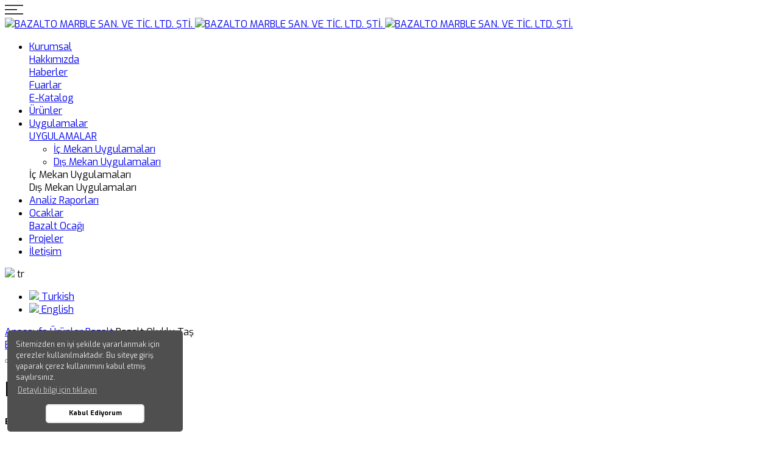

--- FILE ---
content_type: text/html; charset=utf-8
request_url: https://bazalto.com.tr/tr/product/bazalt-oluklu-tas
body_size: 27919
content:
<!DOCTYPE html>
<html lang="tr">
<head>
   <title>Bazalt Oluklu Taş |  |  | Bazalt</title>
   <meta name="description" content="Bazalt Oluklu Taş |  |  | Bazalt Oluklu Taş, Yer D&ouml;şemesi oluklu taş, Bazalt Ocağı, Bazalt kimde bulunur, bazalt fiyatları nerelerdedir, bazalt kimden alınır, en iyi bazalt kimde bu - BAZALTO MARBLE SAN. VE TİC. LTD. ŞTİ.">
   <meta name="keywords" content="Bazalt Oluklu Taş, , , Bazalt, Basalt, Bazalto, Bazalt Ocak, Bazalt Ocağı, Basalt Quarry, New basalt, Yeni Bazalt, yeni &uuml;r&uuml;n, doğal taş, basalt stone, bazalt taşı, natural s">
    <base href="https://bazalto.com.tr/">
<meta http-equiv="Content-Language" content="tr" />
<meta name="viewport" content="width=device-width, initial-scale=1" />
<meta http-equiv="content-type" content="text/html; charset=utf-8" />
<meta http-equiv="X-UA-Compatible" content="IE=edge">
<meta http-equiv="x-dns-prefetch-control" content="on">
<meta name="robots" content="index, follow"/>
<meta charset="utf-8">
<meta name="viewport" content="width=device-width, initial-scale=1">
<link rel="shortcut icon" type="image/png" href="upload/favicon.png">
<link rel="preconnect" href="https://fonts.gstatic.com">
<link href="https://fonts.googleapis.com/css2?family=Exo:ital,wght@0,100;0,200;0,300;0,400;0,500;0,600;0,700;0,800;0,900;1,100;1,200;1,300;1,400;1,500;1,600;1,700;1,800;1,900&family=Lato&family=Montserrat&family=Open+Sans&family=Roboto&family=Roboto+Condensed&display=swap" rel="stylesheet">
<link href="https://fonts.googleapis.com/css2?family=Buda:wght@300&family=Darker+Grotesque:wght@300;400;500;600;700;800;900&family=Montserrat+Alternates:ital,wght@0,100;0,200;0,300;0,400;0,500;0,600;0,700;0,800;0,900;1,100;1,200;1,300;1,400;1,500;1,600;1,700;1,800;1,900&family=Montserrat:ital,wght@0,100;0,200;0,300;0,400;0,500;0,600;0,700;0,800;0,900;1,100;1,200;1,300;1,400;1,500;1,600;1,700;1,800;1,900&family=Quicksand:wght@300;400;500;600;700&family=Smooch+Sans:wght@100;200;300;400;500;600;700;800;900&family=Thasadith:ital,wght@0,400;0,700;1,400;1,700&display=swap" rel="stylesheet">
<link rel="stylesheet" href="assets/css/bootstrap.min.css">
<link rel="stylesheet" href="assets/css/font-icon.min.css">
<link rel="stylesheet" href="assets/css/font-futura.css">
<link rel="stylesheet" href="assets/css/font-evenir-next-rounded.css">
<link rel="stylesheet" href="assets/css/reset.css">
<link rel="stylesheet" href="assets/css/defined.css">
<link rel="stylesheet" href="assets/css/base.css">
<link rel="stylesheet" href="assets/css/style.css">
<link rel="stylesheet" href="assets/css/othe.css">
<link rel="stylesheet" href="assets/css/bazalto-header.css">
<link rel="stylesheet" href="https://cdn.jsdelivr.net/npm/@fancyapps/ui@4.0/dist/fancybox.css" />
<style>
    body {font-family: 'Exo', sans-serif;}
    h1 {font-family: 'Exo', sans-serif;}
    h2 {font-family: 'Exo', sans-serif;}
    h3 {font-family: 'Exo', sans-serif;}
    h4 {font-family: 'Exo', sans-serif;}
    h5 {font-family: 'Exo', sans-serif;}
    h6 {font-family: 'Exo', sans-serif;}
    p {font-family: 'Exo', sans-serif;}
    a {font-family: 'Exo', sans-serif;}
    span {font-family: 'Exo', sans-serif;}
    div {font-family: 'Exo', sans-serif;}
    input {font-family: 'Exo', sans-serif;}
    select {font-family: 'Exo', sans-serif;}
    textarea {font-family: 'Exo', sans-serif;}
    .f_body {font-family: 'Exo', sans-serif;}
    .fontExo{font-family: "Exo", sans-serif;}
    .fontOpen{font-family: "Open Sans", sans-serif;}
    .fontLato{font-family: "Lato", sans-serif;}
    .fontSmooch {font-family: 'Smooch Sans', sans-serif;}
    .fontBuda {font-family: 'Buda', sans-serif;}
    .fontMontserrat {font-family: 'Montserrat', sans-serif;}
    .fontQuicksand {font-family: 'Quicksand', sans-serif;}
    .fontThasadith {font-family: 'Thasadith', sans-serif;}
    .fontDarker {font-family: 'Darker Grotesque', sans-serif;}
    ::-moz-selection {color: #ffffff;background: #000000;}
    ::selection {color: #ffffff;background: #000000;}
    select option:checked,
    select option:hover {box-shadow: 0 0 10px 100px #000 inset;color: #ffffff;}
    select:focus > option:checked {background: #000 !important;color: #ffffff;}
</style>
<!-- Matomo -->
<script>
  var _paq = window._paq = window._paq || [];
  /* tracker methods like "setCustomDimension" should be called before "trackPageView" */
  _paq.push(['trackPageView']);
  _paq.push(['enableLinkTracking']);
  (function() {
    var u="https://analiz.hbbmining.com/";
    _paq.push(['setTrackerUrl', u+'matomo.php']);
    _paq.push(['setSiteId', '1']);
    var d=document, g=d.createElement('script'), s=d.getElementsByTagName('script')[0];
    g.async=true; g.src=u+'matomo.js'; s.parentNode.insertBefore(g,s);
  })();
</script>
<!-- End Matomo Code -->
   <script src="https://www.google.com/recaptcha/api.js?hl=tr" async defer></script>
</head>
<body class="lazy_icons btnt4_style_2 zoom_tp_2 css_scrollbar sibernet_toolbar_true hover_img2 swatch_style_rounded swatch_list_size_small label_style_rounded wrapper_full_width header_sticky_true hide_scrolld_true des_header_2 prs_bordered_grid_1 lazyload ">
<div id="nt_wrapper">
    
<header id="ntheader" class="ntheader header_3 h_icon_la">
   <div class="sibernet-header__wrapper ntheader_wrapper pr z_200">
      <div class="sp_header_mid">
         <div class="header__mid">
            <div class="container">
               <div class="row al_center css_h_se">
                  <div class="col-md-4 col-3 dn_lg">
                     <a href="#" data-id="#nt_menu_canvas" class="push_side push-menu-btn  lh__1 flex al_center">
                        <svg xmlns="http://www.w3.org/2000/svg" width="30" height="16" viewBox="0 0 30 16">
                           <rect width="30" height="1.5"></rect>
                           <rect y="7" width="20" height="1.5"></rect>
                           <rect y="14" width="30" height="1.5"></rect>
                        </svg>
                     </a>
                  </div>
                  <div class="col-lg-2 col-md-4 col-6 tc tl_lg">
                     <div class="branding ts__05 lh__1">
                        <a class="dib" href="https://bazalto.com.tr/tr/bazalto-marble">
                           <img class=" logo_normal dn db_lg" src="https://bazalto.com.tr/upload/8d806f2169.png" alt="BAZALTO MARBLE SAN. VE TİC. LTD. ŞTİ. ">
                           <img class=" logo_sticky dn" src="https://bazalto.com.tr/upload/8d806f2169.png" style="height: 90px" alt="BAZALTO MARBLE SAN. VE TİC. LTD. ŞTİ. ">
                           <img class=" logo_mobile dn_lg" src="https://bazalto.com.tr/upload/8d806f2169.png" alt="BAZALTO MARBLE SAN. VE TİC. LTD. ŞTİ. ">
                        </a>
                     </div>
                  </div>
                  <div class="col dn db_lg" style="padding-left: 0;padding-right: 0;">
                     <nav class="nt_navigation kl_navigation tc hover_side_up nav_arrow_false">
                        <ul id="nt_menu_id" class="nt_menu in_flex wrap al_center">
                           <li class="type_dropdown menu-item has-children menu_has_offsets menu_right pos_right">
                              <a class="lh__1 flex al_center pr text-uppercase" href="javascript:;">Kurumsal</a>
                              <div class="sub-menu">
                                 <div class="lazy_menu lazyload pt-3 pb-3">
                                                                             <div class="menu-item"><a href="https://bazalto.com.tr/tr/corporate/hakkimizda">Hakkımızda</a></div>
                                                                                                               <div class="menu-item"><a href="https://bazalto.com.tr/tr/news">Haberler</a></div>                                     <div class="menu-item"><a href="https://bazalto.com.tr/tr/fairs">Fuarlar</a></div>                                     <div class="menu-item"><a href="https://bazalto.com.tr/tr/e-catalog">E-Katalog</a></div>                                 </div>
                              </div>
                           </li>
                           <li class="type_mega menu_wid_cus menu-item menu_has_offsets menu_default pos_default">
                              <a class="lh__1 flex al_center pr text-uppercase" href="https://bazalto.com.tr/tr/all-products">Ürünler</a>
                           </li>
                           <li class="type_mega menu_wid_cus menu-item has-children menu_has_offsets menu_center pos_center">
                              <a class="lh__1 flex al_center pr text-uppercase" href="https://bazalto.com.tr/tr/applications"><span class="nav_link_txt flex al_center">Uygulamalar</span></a>
                              <div class="cus sub-menu">
                                 <div class="container megamenu-content-950px">
                                    <div class="row lazy_menu lazyload" data-jspackery='{ "itemSelector": ".sub-column-item","gutter": 0,"percentPosition": true,"originLeft": true }'>
                                                                               <div class="type_mn_link menu-item sub-column-item col-4">
                                          <a href="https://bazalto.com.tr/tr/applications" style="text-transform: uppercase">Uygulamalar</a>
                                          <ul class="sub-column not_tt_mn">
                                                                                               <li class="menu-item"><a href="https://bazalto.com.tr/tr/application/ic-mekan-uygulamalari">İ&ccedil; Mekan Uygulamaları</a></li>
                                                                                               <li class="menu-item"><a href="https://bazalto.com.tr/tr/application/dis-mekan-uygulamalari">Dış Mekan Uygulamaları</a></li>
                                                                                        </ul>
                                       </div>
                                                                                   <div class="type_mn_pr menu-item sub-column-item col-4 equal_nt hoverz_true cat_design_1">
                                              <div class="cat_grid_item cat_space_item">
                                                 <div class="cat_grid_item__content pr oh">
                                                    <a href="https://bazalto.com.tr/tr/application/ic-mekan-uygulamalari" class="db cat_grid_item__link">
                                                       <div class="cat_grid_item__overlay item__position nt_bg_lz lazyload padding-top__127_586" data-bgset="https://bazalto.com.tr/upload/urunler/hexagon-bazalt_3b795f90eb.jpg"></div>
                                                    </a>
                                                    <div class="cat_grid_item__wrapper pe_none"><div class="cat_grid_item__title text-dark">İ&ccedil; Mekan Uygulamaları</div></div>
                                                 </div>
                                              </div>
                                           </div>
                                                                                   <div class="type_mn_pr menu-item sub-column-item col-4 equal_nt hoverz_true cat_design_1">
                                              <div class="cat_grid_item cat_space_item">
                                                 <div class="cat_grid_item__content pr oh">
                                                    <a href="https://bazalto.com.tr/tr/application/dis-mekan-uygulamalari" class="db cat_grid_item__link">
                                                       <div class="cat_grid_item__overlay item__position nt_bg_lz lazyload padding-top__127_586" data-bgset="https://bazalto.com.tr/upload/urunler/fircali-son_9280a2833e.jpg"></div>
                                                    </a>
                                                    <div class="cat_grid_item__wrapper pe_none"><div class="cat_grid_item__title text-dark">Dış Mekan Uygulamaları</div></div>
                                                 </div>
                                              </div>
                                           </div>
                                                                            </div>
                                 </div>
                              </div>
                           </li>
                           <li class="menu-item menu_has_offsets menu_right pos_right">
                              <a class="lh__1 flex al_center pr text-uppercase" href="https://bazalto.com.tr/tr/test-result"><span class="nav_link_txt flex al_center">Analiz Raporları</span></a>
                           </li>
                                                           <li class="type_dropdown menu-item has-children menu_has_offsets menu_right pos_right">
                                  <a class="lh__1 flex al_center pr text-uppercase" href="javascript:;">Ocaklar</a>
                                  <div class="sub-menu">
                                     <div class="lazy_menu lazyload pt-3 pb-3">
                                                                                     <div class="menu-item"><a href="https://bazalto.com.tr/tr/quarry/bazalt-ocagi">Bazalt Ocağı</a></div>
                                                                              </div>
                                  </div>
                               </li>
                                                                                       <li class="type_mega menu_wid_cus menu-item menu_has_offsets menu_default pos_default">
                                  <a class="lh__1 flex al_center pr text-uppercase" href="https://bazalto.com.tr/tr/projects">Projeler</a>
                               </li>
                                                       <li class="type_mega menu_wid_cus menu-item menu_has_offsets menu_default pos_default">
                              <a class="lh__1 flex al_center pr text-uppercase" href="https://bazalto.com.tr/tr/contact">İletişim</a>
                           </li>
                        </ul>
                     </nav>
                  </div>
                  <div class="col-lg-auto col-md-4 col-3 tr col_group_btns">
                     <div class="nt_action in_flex al_center cart_des_1">
                        <div class="my-account ts__05 pr dn db_md">
                           <div class="nt_currency pr cg currencies sp_currencies wsn dib cur_stt_0">
                              <span class="current dib lazyload text-uppercase"><img src="upload/flags/tr.png"> tr</span><i class="facl facl-angle-down ml__5"></i>
                              <ul class="pa pe_none ts__03 bgbl ul_none tl op__0 z_100 r__0 pt__15 pb__15 pr__15 pl__15">
                                                                       <li><a class="cg db  selected " href="https://bazalto.com.tr/tr/bazalto-marble"><img src="upload/flags/tr.png"> Turkish</a></li>
                                                                       <li><a class="cg db " href="https://bazalto.com.tr/en/bazalto-marble"><img src="upload/flags/en.png"> English</a></li>
                                                                </ul>
                           </div>
                        </div>
                        <a class="icon_search push_side cb chp" data-id="#nt_search_canvas" href="#"><i class="las la-search" style="font-size: 20px"></i></a>
                     </div>
                  </div>
               </div>
            </div>
         </div>
      </div>
   </div>
</header>

    <div id="nt_content">
        <div class="sp-single sp-single-1 des_pr_layout_1 mb__60">
            <div class="bgbl pt__20 pb__20 lh__1">
                <div class="container">
                    <div class="row al_center">
                        <div class="col">
                            <nav class="sp-breadcrumb">
                                <a href="https://bazalto.com.tr/tr/bazalto-marble">Anasayfa</a><i class="facl facl-angle-right"></i>
                                <a href="javascript:;">Ürünler</a><i class="facl facl-angle-right"></i>
                                <a href="https://bazalto.com.tr/tr/category/bazalt-cilali">Bazalt</a><i class="facl facl-angle-right"></i>
                                Bazalt Oluklu Taş                            </nav>
                        </div>
                        <div class="col-auto flex al_center">
                                                        <a href="https://bazalto.com.tr/tr/product/bazalt-kup-tas" class="pl__5 pr__5 fs__18 cd chp ttip_nt tooltip_bottom_left"><i class="las la-angle-left"></i><span class="tt_txt">Bazalt K&uuml;p Taş</span></a>
                                                        <a href="https://bazalto.com.tr/tr/category/bazalt-cilali" class="pl__5 pr__5 fs__20 cd chp ttip_nt tooltip_bottom_left"><i class="fwb iccl iccl-grid fs__15"></i><span class="tt_txt">Bazalt</span></a>
                                                        <a href="https://bazalto.com.tr/tr/product/bazalt-bordur" class="pl__5 pr__5 fs__18 cd chp ttip_nt tooltip_bottom_left"><i class="las la-angle-right"></i><span class="tt_txt">Bazalt Bord&uuml;r</span></a>
                                                    </div>
                    </div>
                </div>
            </div>
            <div class="container container_cat cat_default">
                <div class="row product mt__40">
                    <div class="col-md-12 col-12 thumb_left">
                        <div class="row mb__50 pr_sticky_content">
                            <div class="col-md-6 col-12 pr product-images img_action_zoom pr_sticky_img sibernet_product_thumnb_slide">
                                <div class="row theiaStickySidebar">
                                    <div class="col-12 col-lg col_thumb">
                                        <div class="p-thumb p-thumb_ppr images sp-pr-gallery equal_nt nt_contain ratio_imgtrue position_8 nt_slider pr_carousel" data-flickity='{"initialIndex": ".media_id_001","fade":true,"draggable":">1","cellAlign": "center","wrapAround": true,"autoPlay": false,"prevNextButtons":true,"adaptiveHeight": true,"imagesLoaded": false, "lazyLoad": 0,"dragThreshold" : 6,"pageDots": false,"rightToLeft": false }'>
                                                                                       <div class="img_ptw p_ptw p-item sp-pr-gallery__img w__100 nt_bg_lz lazyload padding-top__127_66 media_id_001" data-fancybox-href="https://bazalto.com.tr/upload/urunler/oluklu-son_4ff6c54b89.jpg"
                                                 data-mdid="001" data-height="900" data-width="900" data-ratio="0.7833333333333333" data-caption="Bazalt Oluklu Taş   Bazalt" data-fancybox="group"
                                                 data-mdtype="image" data-type="image" data-src="https://bazalto.com.tr/upload/urunler/oluklu-son_4ff6c54b89.jpg" data-bgset="https://bazalto.com.tr/upload/urunler/oluklu-son_4ff6c54b89.jpg">
                                            </div>
                                                                                       <div class="img_ptw p_ptw p-item sp-pr-gallery__img w__100 nt_bg_lz lazyload padding-top__127_66 media_id_001" data-fancybox-href="https://bazalto.com.tr/upload/urunler/oluklu-son_dac869160b.jpg"
                                                 data-mdid="001" data-height="900" data-width="900" data-ratio="0.7833333333333333" data-caption="Bazalt Oluklu Taş   Bazalt" data-fancybox="group"
                                                 data-mdtype="image" data-type="image" data-src="https://bazalto.com.tr/upload/urunler/oluklu-son_dac869160b.jpg" data-bgset="https://bazalto.com.tr/upload/urunler/oluklu-son_dac869160b.jpg">
                                            </div>
                                                                                       <div class="img_ptw p_ptw p-item sp-pr-gallery__img w__100 nt_bg_lz lazyload padding-top__127_66 media_id_001" data-fancybox-href="https://bazalto.com.tr/upload/urunler/oluklu-son_e2835859b5.jpg"
                                                 data-mdid="001" data-height="900" data-width="900" data-ratio="0.7833333333333333" data-caption="Bazalt Oluklu Taş   Bazalt" data-fancybox="group"
                                                 data-mdtype="image" data-type="image" data-src="https://bazalto.com.tr/upload/urunler/oluklu-son_e2835859b5.jpg" data-bgset="https://bazalto.com.tr/upload/urunler/oluklu-son_e2835859b5.jpg">
                                            </div>
                                                                                       <div class="img_ptw p_ptw p-item sp-pr-gallery__img w__100 nt_bg_lz lazyload padding-top__127_66 media_id_001" data-fancybox-href="https://bazalto.com.tr/upload/urunler/oluklu-son_0860571dd2.jpg"
                                                 data-mdid="001" data-height="900" data-width="900" data-ratio="0.7833333333333333" data-caption="Bazalt Oluklu Taş   Bazalt" data-fancybox="group"
                                                 data-mdtype="image" data-type="image" data-src="https://bazalto.com.tr/upload/urunler/oluklu-son_0860571dd2.jpg" data-bgset="https://bazalto.com.tr/upload/urunler/oluklu-son_0860571dd2.jpg">
                                            </div>
                                                                                       <div class="img_ptw p_ptw p-item sp-pr-gallery__img w__100 nt_bg_lz lazyload padding-top__127_66 media_id_001" data-fancybox-href="https://bazalto.com.tr/upload/urunler/penstock_239c57c482.jpg"
                                                 data-mdid="001" data-height="900" data-width="900" data-ratio="0.7833333333333333" data-caption="Bazalt Oluklu Taş   Bazalt" data-fancybox="group"
                                                 data-mdtype="image" data-type="image" data-src="https://bazalto.com.tr/upload/urunler/penstock_239c57c482.jpg" data-bgset="https://bazalto.com.tr/upload/urunler/penstock_239c57c482.jpg">
                                            </div>
                                                                                       <div class="img_ptw p_ptw p-item sp-pr-gallery__img w__100 nt_bg_lz lazyload padding-top__127_66 media_id_001" data-fancybox-href="https://bazalto.com.tr/upload/urunler/penstock_aa7a144d93.jpg"
                                                 data-mdid="001" data-height="900" data-width="900" data-ratio="0.7833333333333333" data-caption="Bazalt Oluklu Taş   Bazalt" data-fancybox="group"
                                                 data-mdtype="image" data-type="image" data-src="https://bazalto.com.tr/upload/urunler/penstock_aa7a144d93.jpg" data-bgset="https://bazalto.com.tr/upload/urunler/penstock_aa7a144d93.jpg">
                                            </div>
                                                                                       <div class="img_ptw p_ptw p-item sp-pr-gallery__img w__100 nt_bg_lz lazyload padding-top__127_66 media_id_001" data-fancybox-href="https://bazalto.com.tr/upload/urunler/penstock_8fb80c47d3.jpg"
                                                 data-mdid="001" data-height="900" data-width="900" data-ratio="0.7833333333333333" data-caption="Bazalt Oluklu Taş   Bazalt" data-fancybox="group"
                                                 data-mdtype="image" data-type="image" data-src="https://bazalto.com.tr/upload/urunler/penstock_8fb80c47d3.jpg" data-bgset="https://bazalto.com.tr/upload/urunler/penstock_8fb80c47d3.jpg">
                                            </div>
                                                                                       <div class="img_ptw p_ptw p-item sp-pr-gallery__img w__100 nt_bg_lz lazyload padding-top__127_66 media_id_001" data-fancybox-href="https://bazalto.com.tr/upload/urunler/penstock_c22dcca5bc.jpg"
                                                 data-mdid="001" data-height="900" data-width="900" data-ratio="0.7833333333333333" data-caption="Bazalt Oluklu Taş   Bazalt" data-fancybox="group"
                                                 data-mdtype="image" data-type="image" data-src="https://bazalto.com.tr/upload/urunler/penstock_c22dcca5bc.jpg" data-bgset="https://bazalto.com.tr/upload/urunler/penstock_c22dcca5bc.jpg">
                                            </div>
                                                                                    </div>
                                    </div>
                                    <div class="col-12 col-lg-auto col_nav nav_medium t4_show">
                                        <div class="p-nav ratio_imgtrue row equal_nt nt_cover position_8 nt_slider pr_carousel" data-flickityjs='{"initialIndex": ".media_id_001","cellSelector": ".n-item:not(.is_varhide)","cellAlign": "left","asNavFor": ".p-thumb","wrapAround": true,"draggable": ">1","autoPlay": 0,"prevNextButtons": 0,"percentPosition": 1,"imagesLoaded": 0,"pageDots": 0,"groupCells": 3,"rightToLeft": false,"contain":  1,"freeScroll": 0}'></div>
                                        <button type="button" aria-label="Previous" class="btn_pnav_prev pe_none"><i class="las la-angle-up"></i></button>
                                        <button type="button" aria-label="Next" class="btn_pnav_next pe_none"><i class="las la-angle-down"></i></button>
                                    </div>
                                    <div class="dt_img_zoom pa t__0 r__0 dib"></div>
                                </div>
                            </div>
                            <div class="col-md-6 col-12 product-infors pr_sticky_su">
                                <div class="theiaStickySidebar">
                                    <div class="sibernet-section-pr_summary sibernet-section summary entry-summary mt__30">
                                        <h1 class="product_title entry-title fs__16">Bazalt Oluklu Taş</h1>
                                        <div class="flex wrap fl_between al_center price-review">
                                            <p class="price_range" id="price_ppr"></p>
                                        </div>
                                        <div class="pr_short_des">
                                            <p class="mg__0"><h5 class="mt__0 mb__15">Bazalt Oluklu Taş</h5></p>
                                        </div>
                                        <table class="table table-sm">
                                           <thead>
                                           <tr>
                                                                                                                                             <th class="bold text-dark">Özellikler</th>                                                                                                                                                                                        </tr>
                                           </thead>
                                           <tbody>
                                           <tr>
                                                                                                                                             <td>Oluklu Taş</td>                                                                                                                                                                                        </tr>
                                           </tbody>
                                        </table>
                                        <div class="extra-link mt__35 fwsb">
                                            <a class="ajax_pp_js cd chp mr__20" href="#" data-id="#popup-size-guide">Ürün Detayları</a>
                                            <a class="ajax_pp_js cd chp mr__20" href="#" data-id="#popup-delivery-and-return">Açıklama</a>
                                            <a class="ajax_pp_js cd chp" href="#" data-id="#popup-ask-a-question">Bu ürünü talep et</a>
                                        </div>
                                       <div class="ins_shop_wrap row ins_rounded_0 ins_spaces_0 nt_cover ratio1_1 position_8 equal_nt js_carousel nt_slider prev_next_0 btn_owl_1 dot_owl_1 dot_color_1 btn_vi_1"
                                            data-flickity='{"imagesLoaded": 0,"adaptiveHeight": 1, "contain": 1, "groupCells": "100%", "dragThreshold" : 5, "cellAlign": "left","wrapAround": false,"prevNextButtons": false,"percentPosition": 1,"pageDots": false, "autoPlay" : 0, "pauseAutoPlayOnHover" : true, "rightToLeft": false }'>
                                                                                                                                <div class="pin__wr_js col_ins col-lg-2 col-md-3 col-6 pr_animated done item pr oh">
                                             <div class="wrap_ins_img db pr oh">
                                                <div class="lazyload nt_bg_lz pr_lazy_img" data-bgset="upload/urunler/info/8b881bc441.png"></div>
                                             </div>
                                          </div>
                                                                                  </div>
                                    </div>
                                </div>
                            </div>
                        </div>
                    </div>
                </div>
            </div>
            <div class="clearfix"></div>
            <div class="mb__60 pb__60">
<div class="nt_section type_featured_collection tp_se_cdt">
   <div class="sibernet-otp-01__feature container mt-5">
      <div class="wrap_title des_title_8">
         <h3 class="section-title tc pr flex fl_center al_center fs__24 title_8">
            <span class="mr__10 ml__10">Bazı Ürünlerimiz</span></h3>
         <span class="dn tt_divider"><span></span><i class="dn clprfalse title_8 la-gem"></i><span></span></span>
         <span class="section-subtitle db tc">Bazalto Madencilik, Bazalt Ham, Bazalt Cilalı, Bazalt Honlu,
Bazalt Fırçalı, Bazalt Mucartalı, Bazalt Mucarta Fırçalı, Bazalt Küp taş, bazalt
kırma taş, bazalt bordür, bazalt oluk taşı, bazalt parke taşları Kendi Bazalt
Ocağından çıkartıp işlemektedir. Bazalt üzerine ürün gamını her geçen gün genişletmektedir.</span>
      </div>
      <div class="products nt_products_holder row fl_center row_pr_1 cdt_des_5 round_cd_true nt_cover ratio_nt position_8 space_30">
                                                 <div class="col-lg-3 col-md-3 col-6 pr_animated done mt__30 pr_grid_item product nt_pr desgin__1">
            <div class="product-inner pr">
               <div class="product-image pr oh lazyload">
                  <a class="d-block" href="https://bazalto.com.tr/tr/product/lava-bazalt">
                     <div class="pr_lazy_img main-img nt_img_ratio nt_bg_lz lazyload padding-top__127_571" data-bgset="https://bazalto.com.tr/upload/urunler/lava-bazalt_1b3b9ed706.jpg"></div>
                  </a>
                  <div class="hover_img pa pe_none t__0 l__0 r__0 b__0 op__0">
                     <div class="pr_lazy_img back-img pa nt_bg_lz lazyload padding-top__127_571" data-bgset="https://bazalto.com.tr/upload/urunler/lava-basalt-honed_93674cba42.jpg"></div>
                  </div>
                  <div class="hover_button op__0 tc pa flex column ts__03">
                     <a class="pr nt_add_qv cd br__40 pl__25 pr__25 bgw tc dib ttip_nt tooltip_top_left"
                        href="https://bazalto.com.tr/tr/ajax-product/47" data-fancybox data-type="ajax" data-options='{"touch" : false, "clickSlide" : false, "keyboard" : false}'
                     >
                        <span class="tt_txt">Hızlı Önizle</span>
                        <i class="iccl iccl-eye"></i>
                        <span>Hızlı Önizle</span>
                     </a>
                     <a href="https://bazalto.com.tr/tr/product/lava-bazalt" class="pr pr_atc cd br__40 cb chp ttip_nt tooltip_top_left">
                        <span class="tt_txt">Ürün Detayları</span>
                        <i class="iccl iccl-link"></i>
                        <span>Ürün Detayları</span>
                     </a>
                  </div>
               </div>
               <div class="product-info mt__15">
                  <h3 class="product-title pr fs__14 mg__0 fwm">
                     <a class="cd chp" href="https://bazalto.com.tr/tr/product/lava-bazalt">Lava Bazalt Honlu</a>
                  </h3>
                  <span class="price dib mb__5"></span>
               </div>
            </div>
         </div>
                                                 <div class="col-lg-3 col-md-3 col-6 pr_animated done mt__30 pr_grid_item product nt_pr desgin__1">
            <div class="product-inner pr">
               <div class="product-image pr oh lazyload">
                  <a class="d-block" href="https://bazalto.com.tr/tr/product/duvar-paneli">
                     <div class="pr_lazy_img main-img nt_img_ratio nt_bg_lz lazyload padding-top__127_571" data-bgset="https://bazalto.com.tr/upload/urunler/new-product_e898ada711.jpg"></div>
                  </a>
                  <div class="hover_img pa pe_none t__0 l__0 r__0 b__0 op__0">
                     <div class="pr_lazy_img back-img pa nt_bg_lz lazyload padding-top__127_571" data-bgset="https://bazalto.com.tr/upload/urunler/wallpanel_d05bd3e7db.jpg"></div>
                  </div>
                  <div class="hover_button op__0 tc pa flex column ts__03">
                     <a class="pr nt_add_qv cd br__40 pl__25 pr__25 bgw tc dib ttip_nt tooltip_top_left"
                        href="https://bazalto.com.tr/tr/ajax-product/37" data-fancybox data-type="ajax" data-options='{"touch" : false, "clickSlide" : false, "keyboard" : false}'
                     >
                        <span class="tt_txt">Hızlı Önizle</span>
                        <i class="iccl iccl-eye"></i>
                        <span>Hızlı Önizle</span>
                     </a>
                     <a href="https://bazalto.com.tr/tr/product/duvar-paneli" class="pr pr_atc cd br__40 cb chp ttip_nt tooltip_top_left">
                        <span class="tt_txt">Ürün Detayları</span>
                        <i class="iccl iccl-link"></i>
                        <span>Ürün Detayları</span>
                     </a>
                  </div>
               </div>
               <div class="product-info mt__15">
                  <h3 class="product-title pr fs__14 mg__0 fwm">
                     <a class="cd chp" href="https://bazalto.com.tr/tr/product/duvar-paneli">Panel</a>
                  </h3>
                  <span class="price dib mb__5"></span>
               </div>
            </div>
         </div>
                                                 <div class="col-lg-3 col-md-3 col-6 pr_animated done mt__30 pr_grid_item product nt_pr desgin__1">
            <div class="product-inner pr">
               <div class="product-image pr oh lazyload">
                  <a class="d-block" href="https://bazalto.com.tr/tr/product/diamond-mosaic">
                     <div class="pr_lazy_img main-img nt_img_ratio nt_bg_lz lazyload padding-top__127_571" data-bgset="https://bazalto.com.tr/upload/urunler/new-product_0704c35ab6.jpg"></div>
                  </a>
                  <div class="hover_img pa pe_none t__0 l__0 r__0 b__0 op__0">
                     <div class="pr_lazy_img back-img pa nt_bg_lz lazyload padding-top__127_571" data-bgset="https://bazalto.com.tr/upload/urunler/diamond_9f035c1551.jpg"></div>
                  </div>
                  <div class="hover_button op__0 tc pa flex column ts__03">
                     <a class="pr nt_add_qv cd br__40 pl__25 pr__25 bgw tc dib ttip_nt tooltip_top_left"
                        href="https://bazalto.com.tr/tr/ajax-product/33" data-fancybox data-type="ajax" data-options='{"touch" : false, "clickSlide" : false, "keyboard" : false}'
                     >
                        <span class="tt_txt">Hızlı Önizle</span>
                        <i class="iccl iccl-eye"></i>
                        <span>Hızlı Önizle</span>
                     </a>
                     <a href="https://bazalto.com.tr/tr/product/diamond-mosaic" class="pr pr_atc cd br__40 cb chp ttip_nt tooltip_top_left">
                        <span class="tt_txt">Ürün Detayları</span>
                        <i class="iccl iccl-link"></i>
                        <span>Ürün Detayları</span>
                     </a>
                  </div>
               </div>
               <div class="product-info mt__15">
                  <h3 class="product-title pr fs__14 mg__0 fwm">
                     <a class="cd chp" href="https://bazalto.com.tr/tr/product/diamond-mosaic">Diamond Mosaic</a>
                  </h3>
                  <span class="price dib mb__5"></span>
               </div>
            </div>
         </div>
                                                 <div class="col-lg-3 col-md-3 col-6 pr_animated done mt__30 pr_grid_item product nt_pr desgin__1">
            <div class="product-inner pr">
               <div class="product-image pr oh lazyload">
                  <a class="d-block" href="https://bazalto.com.tr/tr/product/bronze-bazalt">
                     <div class="pr_lazy_img main-img nt_img_ratio nt_bg_lz lazyload padding-top__127_571" data-bgset="https://bazalto.com.tr/upload/urunler/bronze-basalt_f383e6a821.jpg"></div>
                  </a>
                  <div class="hover_img pa pe_none t__0 l__0 r__0 b__0 op__0">
                     <div class="pr_lazy_img back-img pa nt_bg_lz lazyload padding-top__127_571" data-bgset="https://bazalto.com.tr/upload/urunler/bronze-basalt_05fe9201c2.jpg"></div>
                  </div>
                  <div class="hover_button op__0 tc pa flex column ts__03">
                     <a class="pr nt_add_qv cd br__40 pl__25 pr__25 bgw tc dib ttip_nt tooltip_top_left"
                        href="https://bazalto.com.tr/tr/ajax-product/45" data-fancybox data-type="ajax" data-options='{"touch" : false, "clickSlide" : false, "keyboard" : false}'
                     >
                        <span class="tt_txt">Hızlı Önizle</span>
                        <i class="iccl iccl-eye"></i>
                        <span>Hızlı Önizle</span>
                     </a>
                     <a href="https://bazalto.com.tr/tr/product/bronze-bazalt" class="pr pr_atc cd br__40 cb chp ttip_nt tooltip_top_left">
                        <span class="tt_txt">Ürün Detayları</span>
                        <i class="iccl iccl-link"></i>
                        <span>Ürün Detayları</span>
                     </a>
                  </div>
               </div>
               <div class="product-info mt__15">
                  <h3 class="product-title pr fs__14 mg__0 fwm">
                     <a class="cd chp" href="https://bazalto.com.tr/tr/product/bronze-bazalt">Bronze Bazalt Cilalı</a>
                  </h3>
                  <span class="price dib mb__5"></span>
               </div>
            </div>
         </div>
                                                 <div class="col-lg-3 col-md-3 col-6 pr_animated done mt__30 pr_grid_item product nt_pr desgin__1">
            <div class="product-inner pr">
               <div class="product-image pr oh lazyload">
                  <a class="d-block" href="https://bazalto.com.tr/tr/product/bazalt-fircali">
                     <div class="pr_lazy_img main-img nt_img_ratio nt_bg_lz lazyload padding-top__127_571" data-bgset="https://bazalto.com.tr/upload/urunler/fircali-son_635910512d.jpg"></div>
                  </a>
                  <div class="hover_img pa pe_none t__0 l__0 r__0 b__0 op__0">
                     <div class="pr_lazy_img back-img pa nt_bg_lz lazyload padding-top__127_571" data-bgset="https://bazalto.com.tr/upload/urunler/fircali-son_38e2fc83e6.jpg"></div>
                  </div>
                  <div class="hover_button op__0 tc pa flex column ts__03">
                     <a class="pr nt_add_qv cd br__40 pl__25 pr__25 bgw tc dib ttip_nt tooltip_top_left"
                        href="https://bazalto.com.tr/tr/ajax-product/11" data-fancybox data-type="ajax" data-options='{"touch" : false, "clickSlide" : false, "keyboard" : false}'
                     >
                        <span class="tt_txt">Hızlı Önizle</span>
                        <i class="iccl iccl-eye"></i>
                        <span>Hızlı Önizle</span>
                     </a>
                     <a href="https://bazalto.com.tr/tr/product/bazalt-fircali" class="pr pr_atc cd br__40 cb chp ttip_nt tooltip_top_left">
                        <span class="tt_txt">Ürün Detayları</span>
                        <i class="iccl iccl-link"></i>
                        <span>Ürün Detayları</span>
                     </a>
                  </div>
               </div>
               <div class="product-info mt__15">
                  <h3 class="product-title pr fs__14 mg__0 fwm">
                     <a class="cd chp" href="https://bazalto.com.tr/tr/product/bazalt-fircali">Bazalt Fır&ccedil;alı</a>
                  </h3>
                  <span class="price dib mb__5"></span>
               </div>
            </div>
         </div>
                                                 <div class="col-lg-3 col-md-3 col-6 pr_animated done mt__30 pr_grid_item product nt_pr desgin__1">
            <div class="product-inner pr">
               <div class="product-image pr oh lazyload">
                  <a class="d-block" href="https://bazalto.com.tr/tr/product/dark-bazalt-cilali">
                     <div class="pr_lazy_img main-img nt_img_ratio nt_bg_lz lazyload padding-top__127_571" data-bgset="https://bazalto.com.tr/upload/urunler/dark-bazalt_cc9eb2455a.jpg"></div>
                  </a>
                  <div class="hover_img pa pe_none t__0 l__0 r__0 b__0 op__0">
                     <div class="pr_lazy_img back-img pa nt_bg_lz lazyload padding-top__127_571" data-bgset="https://bazalto.com.tr/upload/urunler/dark-basalt_10c0cd0845.jpg"></div>
                  </div>
                  <div class="hover_button op__0 tc pa flex column ts__03">
                     <a class="pr nt_add_qv cd br__40 pl__25 pr__25 bgw tc dib ttip_nt tooltip_top_left"
                        href="https://bazalto.com.tr/tr/ajax-product/43" data-fancybox data-type="ajax" data-options='{"touch" : false, "clickSlide" : false, "keyboard" : false}'
                     >
                        <span class="tt_txt">Hızlı Önizle</span>
                        <i class="iccl iccl-eye"></i>
                        <span>Hızlı Önizle</span>
                     </a>
                     <a href="https://bazalto.com.tr/tr/product/dark-bazalt-cilali" class="pr pr_atc cd br__40 cb chp ttip_nt tooltip_top_left">
                        <span class="tt_txt">Ürün Detayları</span>
                        <i class="iccl iccl-link"></i>
                        <span>Ürün Detayları</span>
                     </a>
                  </div>
               </div>
               <div class="product-info mt__15">
                  <h3 class="product-title pr fs__14 mg__0 fwm">
                     <a class="cd chp" href="https://bazalto.com.tr/tr/product/dark-bazalt-cilali">Dark Bazalt Cilalı</a>
                  </h3>
                  <span class="price dib mb__5"></span>
               </div>
            </div>
         </div>
                                                 <div class="col-lg-3 col-md-3 col-6 pr_animated done mt__30 pr_grid_item product nt_pr desgin__1">
            <div class="product-inner pr">
               <div class="product-image pr oh lazyload">
                  <a class="d-block" href="https://bazalto.com.tr/tr/product/patlatma-duvar-paneli">
                     <div class="pr_lazy_img main-img nt_img_ratio nt_bg_lz lazyload padding-top__127_571" data-bgset="https://bazalto.com.tr/upload/urunler/new-product_774cc5e58e.jpg"></div>
                  </a>
                  <div class="hover_img pa pe_none t__0 l__0 r__0 b__0 op__0">
                     <div class="pr_lazy_img back-img pa nt_bg_lz lazyload padding-top__127_571" data-bgset="https://bazalto.com.tr/upload/urunler/bazalt-splitface_5426dd3e0c.jpg"></div>
                  </div>
                  <div class="hover_button op__0 tc pa flex column ts__03">
                     <a class="pr nt_add_qv cd br__40 pl__25 pr__25 bgw tc dib ttip_nt tooltip_top_left"
                        href="https://bazalto.com.tr/tr/ajax-product/39" data-fancybox data-type="ajax" data-options='{"touch" : false, "clickSlide" : false, "keyboard" : false}'
                     >
                        <span class="tt_txt">Hızlı Önizle</span>
                        <i class="iccl iccl-eye"></i>
                        <span>Hızlı Önizle</span>
                     </a>
                     <a href="https://bazalto.com.tr/tr/product/patlatma-duvar-paneli" class="pr pr_atc cd br__40 cb chp ttip_nt tooltip_top_left">
                        <span class="tt_txt">Ürün Detayları</span>
                        <i class="iccl iccl-link"></i>
                        <span>Ürün Detayları</span>
                     </a>
                  </div>
               </div>
               <div class="product-info mt__15">
                  <h3 class="product-title pr fs__14 mg__0 fwm">
                     <a class="cd chp" href="https://bazalto.com.tr/tr/product/patlatma-duvar-paneli">Patlatma Panel</a>
                  </h3>
                  <span class="price dib mb__5"></span>
               </div>
            </div>
         </div>
                                                 <div class="col-lg-3 col-md-3 col-6 pr_animated done mt__30 pr_grid_item product nt_pr desgin__1">
            <div class="product-inner pr">
               <div class="product-image pr oh lazyload">
                  <a class="d-block" href="https://bazalto.com.tr/tr/product/bazalt-bordur">
                     <div class="pr_lazy_img main-img nt_img_ratio nt_bg_lz lazyload padding-top__127_571" data-bgset="https://bazalto.com.tr/upload/urunler/bordur-son_348916e77d.jpg"></div>
                  </a>
                  <div class="hover_img pa pe_none t__0 l__0 r__0 b__0 op__0">
                     <div class="pr_lazy_img back-img pa nt_bg_lz lazyload padding-top__127_571" data-bgset="https://bazalto.com.tr/upload/urunler/bordur-son_cd6f226ae0.jpg"></div>
                  </div>
                  <div class="hover_button op__0 tc pa flex column ts__03">
                     <a class="pr nt_add_qv cd br__40 pl__25 pr__25 bgw tc dib ttip_nt tooltip_top_left"
                        href="https://bazalto.com.tr/tr/ajax-product/27" data-fancybox data-type="ajax" data-options='{"touch" : false, "clickSlide" : false, "keyboard" : false}'
                     >
                        <span class="tt_txt">Hızlı Önizle</span>
                        <i class="iccl iccl-eye"></i>
                        <span>Hızlı Önizle</span>
                     </a>
                     <a href="https://bazalto.com.tr/tr/product/bazalt-bordur" class="pr pr_atc cd br__40 cb chp ttip_nt tooltip_top_left">
                        <span class="tt_txt">Ürün Detayları</span>
                        <i class="iccl iccl-link"></i>
                        <span>Ürün Detayları</span>
                     </a>
                  </div>
               </div>
               <div class="product-info mt__15">
                  <h3 class="product-title pr fs__14 mg__0 fwm">
                     <a class="cd chp" href="https://bazalto.com.tr/tr/product/bazalt-bordur">Bazalt Bord&uuml;r</a>
                  </h3>
                  <span class="price dib mb__5"></span>
               </div>
            </div>
         </div>
                </div>
   </div>
</div>
</div>        </div>
    </div>
    
<footer id="nt_footer" class="bgbl footer-1">
   <div id="sibernet-section-footer_top" class="sibernet-section footer__top type_instagram">
      <div class="footer__top_wrap footer_collapse_true nt_bg_overlay pr oh pb__30 pt__80">
         <div class="container pr z_100">
            <div class="row">
               <div class="col-lg-2 col-md-6 col-12 mb__50 order-lg-1 order-1">
                  <div class="widget widget_nav_menu">
                     <h3 class="widget-title fwsb flex al_center fl_between fs__16 mg__0 mb__30">
                        <span class="txt_title">Ürünler</span><span class="nav_link_icon ml__5"></span>
                     </h3>
                     <div class="menu_footer widget_footer">
                        <ul class="menu">
                                                                                       <li class="menu-item"><a href="https://bazalto.com.tr/tr/product/bazalt-honlu">Bazalt Honlu</a></li>
                                                           <li class="menu-item"><a href="https://bazalto.com.tr/tr/product/bazalt-kup-tas">Bazalt K&uuml;p Taş</a></li>
                                                           <li class="menu-item"><a href="https://bazalto.com.tr/tr/product/bazalt-oluklu-tas">Bazalt Oluklu Taş</a></li>
                                                           <li class="menu-item"><a href="https://bazalto.com.tr/tr/product/black-bazalt">Black Bazalt Cilalı</a></li>
                                                           <li class="menu-item"><a href="https://bazalto.com.tr/tr/product/bazalt-cilali">Bazalt Cilalı</a></li>
                                                    </ul>
                     </div>
                  </div>
               </div>
               <div class="col-lg-2 col-md-6 col-12 mb__50 order-lg-2 order-1">
                  <div class="widget widget_nav_menu">
                     <h3 class="widget-title fwsb flex al_center fl_between fs__16 mg__0 mb__30">
                        <span class="txt_title">Kurumsal</span><span class="nav_link_icon ml__5"></span>
                     </h3>
                     <div class="menu_footer widget_footer">
                        <ul class="menu">
                           <li class="menu-item"><a href="https://bazalto.com.tr/tr/corporate/hakkimizda">Hakkımızda</a></li>
                            <li class="menu-item"><a href="https://bazalto.com.tr/tr/fairs">Fuarlar</a></li>                            <li class="menu-item"><a href="https://bazalto.com.tr/tr/news">Haberler</a></li>                            <li class="menu-item"><a href="https://bazalto.com.tr/tr/e-catalog">E-Katalog</a></li>                            <li class="menu-item"><a href="https://bazalto.com.tr/tr/projects">Projeler</a></li>                           <li class="menu-item"><a href="https://bazalto.com.tr/tr/pages/gizlilik-sozlesmesi">Gizlilik S&ouml;zleşmesi</a></li>
                        </ul>
                     </div>
                  </div>
               </div>
               <div class="col-lg-5 col-md-6 col-12 mb__50 order-lg-3 order-1">
                  <div class="widget widget_text">
                     <div class="widget_footer">
                        <div class="footer-contact">
                           <img src="https://bazalto.com.tr/upload/8d806f2169.png" style="float: left;padding: 5px 20px;width: 200px;">
                           <p>2008 yılından itibaren doğal taş ocak İşletmeciliği girişimleriyle faaliyetlerine başlayan HBB , grup firmaları ile birlikte toplam 300’ün üzerinde personeliyle başta Çin ve Avrupa ülkeleri başta olmak üzere Dünyanın birçok ülkesine ihracat yapmaktadır. HBB Türkiye genelinde aktif 5 Ocağa sahip olup bu ocaklardan başlıca çıkan ürünler “Hbb Ottoman Bej, HBB Grey bej, HBB Arabesc...</p>
                        </div>
                     </div>
                  </div>
               </div>
               <div class="col-lg-3 col-md-6 col-12 mb__50 order-lg-4 order-1">
                  <div class="widget widget_text">
                     <div class="widget_footer">
                        <div class="footer-contact">
                           <p><i class="pegk pe-7s-map-marker"> </i><span>Sakarya Mah, Ankara Caddesi No: 79<br/><span class="pl__30">Susuz / Afyonkarahisar / T&uuml;RKiYE</span></span></p>
                           <p><i class="pegk pe-7s-mail"></i><span> <a href="mailto:info@bazalto.com.tr">info@bazalto.com.tr</a></span></p>
                           <p><i class="pegk pe-7s-call"></i> <span><a href="tel:+90 (272) 223-1144">+90 (272) 223-1144</a> </span></p>
                           <p><i class="pegk pe-7s-call"></i> <span><a href="tel:+90 (272) 223-1144">+90 (530) 153-1771</a> </span></p>
                           <p><i class="pegk pe-7s-keypad"></i><a href="https://hbbmining.com/en/hbbmarble" target="_blank"><span>HBB Marble</span></a></p>
                           <div class="nt-social">
                                                             <a href="https://www.facebook.com/bazaltomadencilik/" target="_blank" class="facebook cb ttip_nt tooltip_top"><span class="tt_txt text-capitalize">facebook</span><i class="facl facl-facebook"></i></a>
                                                             <a href="https://instagram.com/bazaltomadencilik?igshid=YmMyMTA2M2Y=" target="_blank" class="facebook cb ttip_nt tooltip_top"><span class="tt_txt text-capitalize">instagram</span><i class="facl facl-instagram"></i></a>
                                                             <a href="https://www.linkedin.com/company/bazalto" target="_blank" class="facebook cb ttip_nt tooltip_top"><span class="tt_txt text-capitalize">linkedin</span><i class="facl facl-linkedin"></i></a>
                                                          </div>
                        </div>
                     </div>
                  </div>
               </div>
            </div>
         </div>
      </div>
   </div>
   <div id="sibernet-section-footer_bot" class="sibernet-section footer__bot">
      <div class="footer__bot_wrap pt__20 pb__20">
         <div class="container pr tc">
            <div class="row">
               <div class="col-lg-6 col-md-12 col-12 col_1">Copyright © 2026 BAZALTO MARBLE SAN. VE TİC. LTD. ŞTİ. Tüm Hakları Saklıdır. </div>
               <div class="col-lg-6 col-md-12 col-12 col_2">
                  <ul id="footer-menu" class="clearfix">
                     <li class="menu-item"><a href="https://qajans.net" rel="noopener" target="_blank" class="ttip_nt tooltip_top mr__10"><span class="tt_txt">Q Ajans Marble Catalogue Center // qajans.net</span><span>Designed by Qajans</span></a></li>
                  </ul>
               </div>
            </div>
         </div>
      </div>
   </div>
</footer></div>
<div id="popup-ask-a-question" class="d-none">
    <div class="mfp-with-anim white-popup ajax_pp_popup ask_ajax_pp_js cb">
       <form method="post" id="product-form" name="product_form" role="form" autocomplete="off">
          <input type="hidden" name="MM_request" value="product_form" />
          <input type="hidden" name="product" value="SlMzODN1UDZvQXVXbmx3dUNudUZHM0VsM2dLclVaZmlJWW5nTnIyVm1MYz06Oi6us+H7DTLA2gwyY9ZZKJs=" />
          <input type="hidden" name="surl" value="bazalto.com.tr/tr/product/bazalt-oluklu-tas" />
          <h3 class="tc mg__0 mb__20">Bu ürünü talep et</h3>
          <p>
             <label>Adınız - Soyadınız</label>
             <input type="text" name="name" required="required" />
          </p>
          <p>
             <label for="ContactFormAsk-email">E-posta Adresiniz</label>
             <input type="email" id="email" name="email" required="required"/>
          </p>
          <p>
             <label>Telefon Numaranız</label>
             <input type="tel" name="phone" pattern="[0-9\-]*" required/>
          </p>
          <p>
             <label>Mesajınız</label>
             <textarea rows="20" name="message" required="required"></textarea>
          </p>
          <p>Kişisel verileriniz, bu web sitesindeki deneyiminizi desteklemek, hesabınıza erişimi yönetmek ve Gizlilik Sözleşmesinde açıklanan diğer amaçlar için kullanılacaktır. <a href="https://bazalto.com.tr/tr/pages/gizlilik-sozlesmesi" target="_blank"><b><u>Gizlilik Sözleşmesi</u></b></a></p>
          <label for="onay" style="color: #6b6b6b;margin-left: 20px"><input class="form-check-input" type="checkbox" id="onay" name="onay" required> Gizlilik Sözleşmesini kabul ediyorum</label>
          <p>
          <div class="g-recaptcha" data-sitekey="6LfOvcYfAAAAAPwD2VxVdwIDK3ZahtOF4Wgrupdh"></div>
          <div class='alert alert-danger' id="capcha_error" aria-required="true" style="display:none;margin-top:15px;">
              Robot olmadığınızı doğrulayın ve formu tekrar gönderin.          </div>
          </p>
          <p class="row">
          <div class="col-12">
             <img src="https://bazalto.com.tr/upload/loader.gif" id="loading-img" style="display:none">
             <div class="response_msg"></div>
             <input type="hidden" name="product_form_token" value="QXNOSGRURDZ1REE4dWJVeSswY2ZObnhHVENoN29hMXpmQk93WkMyMVhTcz06OvLAE9edTcg/vRyQC0x5ybE=" />
          </div>
          </p>
          <input type="submit" class="button w__100" value="Formu Gönder"/>
       </form>
        <button title="Kapat (ESC)" type="button" class="mfp-close">×</button>
    </div>
</div>
<div id="popup-delivery-and-return" class="d-none">
    <div class="mfp-with-anim white-popup ajax_pp_popup dl_ajax_pp_js cb">
        <h5 class="mt__0 mb__15">Bazalt Oluklu Taş</h5>        <button title="Kapat (ESC)" type="button" class="mfp-close">×</button>
    </div>
</div>
<div id="popup-size-guide" class="d-none">
    <div class="mfp-with-anim white-popup ajax_pp_popup ps_ajax_pp_js cb">
        <br>        <button title="Kapat (ESC)" type="button" class="mfp-close">×</button>
    </div>
</div>

<div class="mask-overlay ntpf t__0 r__0 l__0 b__0 op__0 pe_none"></div>
<div id="nt_menu_canvas" class="nt_fk_canvas nt_sleft dn lazyload">
    <i class="close_pp pegk pe-7s-close ts__03 cd"></i>
    <div class="mb_nav_tabs flex al_center mb_cat_true">
       <img src="https://bazalto.com.tr/upload/8d806f2169.png" style="height: 90px;padding: 20px" alt=" BAZALTO MARBLE SAN. VE TİC. LTD. ŞTİ.">
    </div>
    <div id="sibernet-section-mb_nav_js" class="mb_nav_tab active">
        <div id="sibernet-section-mb_nav" class="sibernet-section">
            <ul id="menu_mb_ul" class="nt_mb_menu">
               <li class="menu-item"><a href="https://bazalto.com.tr/tr/bazalto-marble"><span class="nav_link_txt flex al_center">Anasayfa</span></a></li>
               <li class="menu-item menu-item-has-children only_icon_false">
                  <a href="javascript:;"><span class="nav_link_txt flex al_center">Kurumsal</span><span class="nav_link_icon ml__5"></span></a>
                  <ul class="sub-menu">
                                               <li class="menu-item"><a href="https://bazalto.com.tr/tr/corporate/hakkimizda">Hakkımızda</a></li>
                                                                  <li class="menu-item"><a href="https://bazalto.com.tr/tr/news">Haberler</a></li>                  </ul>
               </li>
               <li class="menu-item"><a href="https://bazalto.com.tr/tr/all-products"><span class="nav_link_txt flex al_center">Ürünler</span></a></li>
               <li class="menu-item menu-item-has-children only_icon_false" style="display: none">
                  <a href="javascript:;"><span class="nav_link_txt flex al_center">Ürünler</span><span class="nav_link_icon ml__5"></span></a>
                  <ul class="sub-menu">
                                               <li class="menu-item"><a href="https://bazalto.com.tr/tr/category/bazalt-cilali"> Bazalt</a></li>
                                        </ul>
               </li>
               <li class="menu-item menu-item-has-children only_icon_false" style="display: none">
                  <a href="javascript:;"><span class="nav_link_txt flex al_center">Applications</span><span class="nav_link_icon ml__5"></span></a>
                  <ul class="sub-menu">
                                               <li class="menu-item"><a href="https://bazalto.com.tr/tr/application/ic-mekan-uygulamalari"> İ&ccedil; Mekan Uygulamaları</a></li>
                                               <li class="menu-item"><a href="https://bazalto.com.tr/tr/application/dis-mekan-uygulamalari"> Dış Mekan Uygulamaları</a></li>
                                        </ul>
               </li>
               <li class="menu-item"><a href="https://bazalto.com.tr/tr/test-result"><span class="nav_link_txt flex al_center">Test Result</span></a></li>
                               <li class="menu-item menu-item-has-children only_icon_false">
                  <a href="javascript:;"><span class="nav_link_txt flex al_center">Ocaklar</span><span class="nav_link_icon ml__5"></span></a>
                  <ul class="sub-menu">
                                               <li class="menu-item"><a href="https://bazalto.com.tr/tr/quarry/bazalt-ocagi">Bazalt Ocağı</a></li>
                                        </ul>
               </li>               <li class="menu-item"><a href="https://bazalto.com.tr/tr/projects"><span class="nav_link_txt flex al_center">Projeler</span></a></li>               <li class="menu-item"><a href="https://bazalto.com.tr/tr/fairs"><span class="nav_link_txt flex al_center">Fuarlar</span></a></li>
                <li class="menu-item"><a href="https://bazalto.com.tr/tr/e-catalog"><span class="nav_link_txt flex al_center">E-Katalog</span></a></li>               <li class="menu-item"><a href="https://bazalto.com.tr/tr/contact"><span class="nav_link_txt flex al_center">İletişim</span></a></li>
               <li class="menu-item menu-item-infos">
                  <p class="menu_infos_title">İletişim bilgileri</p>
                  <div class="menu_infos_text">
                     <i class="pegk pe-7s-call fwb mr__10"></i><a class="cg" href="tel:+90 (272) 223-1144">+90 (272) 223-1144</a> <br>
                     <i class="pegk pe-7s-mail fwb mr__10"></i><a class="cg" href="mailto:info@bazalto.com.tr">info@bazalto.com.tr</a>
                  </div>
               </li>
               <li class="menu-item menu-item-has-children only_icon_false currencies">
                  <a href="#"><span class="current dib lazyload"><img src="upload/flags/tr.png"> Turkish</span><span class="nav_link_icon ml__5"></span></a>
                  <ul class="sub-menu">
                                               <li><a class="currency-item cg db  selected " href="https://bazalto.com.tr/tr/bazalto-marble"><img src="upload/flags/tr.png" class="pr-1"> Turkish</a></li>
                                               <li><a class="currency-item cg db " href="https://bazalto.com.tr/en/bazalto-marble"><img src="upload/flags/en.png" class="pr-1"> English</a></li>
                                        </ul>
               </li>
            </ul>
        </div>
    </div>
</div><div id="nt_search_canvas" class="nt_fk_full dn tl tc_lg">
   <div class="nt_mini_cart flex column h__100">
      <div class="mini_cart_wrap">
         <form action="https://bazalto.com.tr/tr/search" method="post" class=" mini_search_frm js_frm_search pr h_search_frm" role="search" style="border: 0;">
            <div class="row no-gutters al_center" style="border: 1px solid #CCC">
               <div class=" col-auto">
                  <select name="product_type">
                     <option value="0">Tüm Kategoriler</option>
                                               <option value="12">Bazalt</option>
                                        </select>
               </div>
               <div class="col-auto h_space_search"></div>
               <div class="frm_search_input pr oh col">
                  <input class="h_search_ip js_input_search" autocomplete="off" type="text" name="search" placeholder="Ürün arayın..."/>
               </div>
               <div class=" col-auto">
                  <button class="h_search_btn js_btn_search" style="border-radius: 5px;margin-right: 5px" type="submit">Arama</button>
               </div>
            </div>
         </form>

         <div class="search_header__prs fwsb cd tc">
            <span class="h_suggest">Bu ürünlerimizi de inceleyebilirsiniz.</span><span class="h_result dn">Arama Sonuçları:</span><span class="h_results dn">Arama Sonuçlarıs:</span>
         </div>
         <div class="search_header__content mini_cart_content fixcl-scroll widget">
            <div class="fixcl-scroll-content product_list_widget">
               <div class="skeleton_wrap skeleton_js row fl_center dn">
                  <div class="col-auto tc">
                     <div class="row mb__10 pb__10">
                        <div class="col-12">
                           <div class="skeleton_img"></div>
                        </div>
                        <div class="col-12 mt__10">
                           <div class="skeleton_txt1"></div>
                           <div class="skeleton_txt2"></div>
                        </div>
                     </div>
                  </div>
                  <div class="col-auto tc">
                     <div class="row mb__10 pb__10">
                        <div class="col-12">
                           <div class="skeleton_img"></div>
                        </div>
                        <div class="col-12 mt__10">
                           <div class="skeleton_txt1"></div>
                           <div class="skeleton_txt2"></div>
                        </div>
                     </div>
                  </div>
                  <div class="col-auto tc">
                     <div class="row mb__10 pb__10">
                        <div class="col-12">
                           <div class="skeleton_img"></div>
                        </div>
                        <div class="col-12 mt__10">
                           <div class="skeleton_txt1"></div>
                           <div class="skeleton_txt2"></div>
                        </div>
                     </div>
                  </div>
                  <div class="col-auto tc">
                     <div class="row mb__10 pb__10">
                        <div class="col-12">
                           <div class="skeleton_img"></div>
                        </div>
                        <div class="col-12 mt__10">
                           <div class="skeleton_txt1"></div>
                           <div class="skeleton_txt2"></div>
                        </div>
                     </div>
                  </div>
               </div>
               <div class="js_prs_search row fl_center">
                                                        <div class="col-auto tc">
                     <div class="row mb__10 pb__10">
                        <div class="col-12">
                           <div class="img_fix_search">
                              <a class="db pr oh" href="https://bazalto.com.tr/tr/product/lava-bazalt">
                                 <img src="https://bazalto.com.tr/upload/urunler/lava-bazalt_1b3b9ed706.jpg" class="w__100 lz_op_ef lazyload"
                                      alt="Lava Bazalt Honlu" data-bgset="https://bazalto.com.tr/upload/urunler/lava-bazalt_1b3b9ed706.jpg">
                              </a>
                           </div>
                        </div>
                        <div class="col-12 mt__10">
                           <a class="product-title db" href="https://bazalto.com.tr/tr/product/lava-bazalt">Lava Bazalt Honlu</a>
                           <span class="price dib mb__5"></span>
                        </div>
                     </div>
                  </div>
                                                        <div class="col-auto tc">
                     <div class="row mb__10 pb__10">
                        <div class="col-12">
                           <div class="img_fix_search">
                              <a class="db pr oh" href="https://bazalto.com.tr/tr/product/duvar-paneli">
                                 <img src="https://bazalto.com.tr/upload/urunler/new-product_e898ada711.jpg" class="w__100 lz_op_ef lazyload"
                                      alt="Panel" data-bgset="https://bazalto.com.tr/upload/urunler/new-product_e898ada711.jpg">
                              </a>
                           </div>
                        </div>
                        <div class="col-12 mt__10">
                           <a class="product-title db" href="https://bazalto.com.tr/tr/product/duvar-paneli">Panel</a>
                           <span class="price dib mb__5"></span>
                        </div>
                     </div>
                  </div>
                                                        <div class="col-auto tc">
                     <div class="row mb__10 pb__10">
                        <div class="col-12">
                           <div class="img_fix_search">
                              <a class="db pr oh" href="https://bazalto.com.tr/tr/product/diamond-mosaic">
                                 <img src="https://bazalto.com.tr/upload/urunler/new-product_0704c35ab6.jpg" class="w__100 lz_op_ef lazyload"
                                      alt="Diamond Mosaic" data-bgset="https://bazalto.com.tr/upload/urunler/new-product_0704c35ab6.jpg">
                              </a>
                           </div>
                        </div>
                        <div class="col-12 mt__10">
                           <a class="product-title db" href="https://bazalto.com.tr/tr/product/diamond-mosaic">Diamond Mosaic</a>
                           <span class="price dib mb__5"></span>
                        </div>
                     </div>
                  </div>
                                                        <div class="col-auto tc">
                     <div class="row mb__10 pb__10">
                        <div class="col-12">
                           <div class="img_fix_search">
                              <a class="db pr oh" href="https://bazalto.com.tr/tr/product/bronze-bazalt">
                                 <img src="https://bazalto.com.tr/upload/urunler/bronze-basalt_f383e6a821.jpg" class="w__100 lz_op_ef lazyload"
                                      alt="Bronze Bazalt Cilalı" data-bgset="https://bazalto.com.tr/upload/urunler/bronze-basalt_f383e6a821.jpg">
                              </a>
                           </div>
                        </div>
                        <div class="col-12 mt__10">
                           <a class="product-title db" href="https://bazalto.com.tr/tr/product/bronze-bazalt">Bronze Bazalt Cilalı</a>
                           <span class="price dib mb__5"></span>
                        </div>
                     </div>
                  </div>
                                                        <div class="col-auto tc">
                     <div class="row mb__10 pb__10">
                        <div class="col-12">
                           <div class="img_fix_search">
                              <a class="db pr oh" href="https://bazalto.com.tr/tr/product/bazalt-fircali">
                                 <img src="https://bazalto.com.tr/upload/urunler/fircali-son_635910512d.jpg" class="w__100 lz_op_ef lazyload"
                                      alt="Bazalt Fır&ccedil;alı" data-bgset="https://bazalto.com.tr/upload/urunler/fircali-son_635910512d.jpg">
                              </a>
                           </div>
                        </div>
                        <div class="col-12 mt__10">
                           <a class="product-title db" href="https://bazalto.com.tr/tr/product/bazalt-fircali">Bazalt Fır&ccedil;alı</a>
                           <span class="price dib mb__5"></span>
                        </div>
                     </div>
                  </div>
                                                        <div class="col-auto tc">
                     <div class="row mb__10 pb__10">
                        <div class="col-12">
                           <div class="img_fix_search">
                              <a class="db pr oh" href="https://bazalto.com.tr/tr/product/dark-bazalt-cilali">
                                 <img src="https://bazalto.com.tr/upload/urunler/dark-bazalt_cc9eb2455a.jpg" class="w__100 lz_op_ef lazyload"
                                      alt="Dark Bazalt Cilalı" data-bgset="https://bazalto.com.tr/upload/urunler/dark-bazalt_cc9eb2455a.jpg">
                              </a>
                           </div>
                        </div>
                        <div class="col-12 mt__10">
                           <a class="product-title db" href="https://bazalto.com.tr/tr/product/dark-bazalt-cilali">Dark Bazalt Cilalı</a>
                           <span class="price dib mb__5"></span>
                        </div>
                     </div>
                  </div>
                                                        <div class="col-auto tc">
                     <div class="row mb__10 pb__10">
                        <div class="col-12">
                           <div class="img_fix_search">
                              <a class="db pr oh" href="https://bazalto.com.tr/tr/product/patlatma-duvar-paneli">
                                 <img src="https://bazalto.com.tr/upload/urunler/new-product_774cc5e58e.jpg" class="w__100 lz_op_ef lazyload"
                                      alt="Patlatma Panel" data-bgset="https://bazalto.com.tr/upload/urunler/new-product_774cc5e58e.jpg">
                              </a>
                           </div>
                        </div>
                        <div class="col-12 mt__10">
                           <a class="product-title db" href="https://bazalto.com.tr/tr/product/patlatma-duvar-paneli">Patlatma Panel</a>
                           <span class="price dib mb__5"></span>
                        </div>
                     </div>
                  </div>
                                                        <div class="col-auto tc">
                     <div class="row mb__10 pb__10">
                        <div class="col-12">
                           <div class="img_fix_search">
                              <a class="db pr oh" href="https://bazalto.com.tr/tr/product/bazalt-bordur">
                                 <img src="https://bazalto.com.tr/upload/urunler/bordur-son_348916e77d.jpg" class="w__100 lz_op_ef lazyload"
                                      alt="Bazalt Bord&uuml;r" data-bgset="https://bazalto.com.tr/upload/urunler/bordur-son_348916e77d.jpg">
                              </a>
                           </div>
                        </div>
                        <div class="col-12 mt__10">
                           <a class="product-title db" href="https://bazalto.com.tr/tr/product/bazalt-bordur">Bazalt Bord&uuml;r</a>
                           <span class="price dib mb__5"></span>
                        </div>
                     </div>
                  </div>
                                  </div>
            </div>
         </div>
      </div>
   </div>
</div>
<a id="nt_backtop" class="pf br__50 z__100 des_bt1" href="#"><span class="tc br__50 db cw"><i class="pr pegk pe-7s-angle-up"></i></span></a>
   <script src="assets/js/jquery-3.5.1.min.js"></script>
   <script src="assets/js/jarallax.min.js"></script>
   <script src="assets/js/packery.pkgd.min.js"></script>
   <script src="assets/js/jquery.hoverIntent.min.js"></script>
   <script src="assets/js/magnific-popup.min.js"></script>
   <script src="assets/js/flickity.pkgd.min.js"></script>
   <script src="assets/js/lazysizes.min.js"></script>
   <script src="assets/js/js-cookie.min.js"></script>
   <script src="assets/js/jquery.countdown.min.js"></script>
   <script src="assets/js/photoswipe.min.js"></script>
   <script src="assets/js/photoswipe-ui-default.min.js"></script>
   <script src="assets/js/drift.min.js"></script>
   <script src="assets/js/isotope.pkgd.min.js"></script>
   <script src="assets/js/resize-sensor.min.js"></script>
   <script src="assets/js/theia-sticky-sidebar.min.js"></script>
   <script src="assets/js/interface.js"></script>
<script src="https://cdn.jsdelivr.net/npm/@fancyapps/ui@4.0/dist/fancybox.umd.js"></script>
<style>.cc-window{opacity:1;transition:opacity 1s ease}.cc-window.cc-invisible{opacity:0}.cc-animate.cc-revoke{transition:transform 1s ease}.cc-animate.cc-revoke.cc-top{transform:translateY(-2em)}.cc-animate.cc-revoke.cc-bottom{transform:translateY(2em)}.cc-animate.cc-revoke.cc-active.cc-bottom,.cc-animate.cc-revoke.cc-active.cc-top,.cc-revoke:hover{transform:translateY(0)}.cc-grower{max-height:0;overflow:hidden;transition:max-height 1s}.cc-link,.cc-revoke:hover{text-decoration:underline}.cc-revoke,.cc-window{position:fixed;overflow:hidden;box-sizing:border-box;font-size:12px;line-height:1.5em;display:-ms-flexbox;display:flex;-ms-flex-wrap:nowrap;flex-wrap:nowrap;z-index:9999}.cc-window.cc-static{position:static}.cc-window.cc-floating{padding:2em;max-width:24em;-ms-flex-direction:column;flex-direction:column}.cc-window.cc-banner{padding:0.3em 1em;width:100%;-ms-flex-direction:row;flex-direction:row}.cc-revoke{padding:.5em}.cc-header{font-size:18px;font-weight:700}.cc-btn,.cc-close,.cc-link,.cc-revoke{cursor:pointer}.cc-link{opacity:.8;display:inline-block;padding:.2em}.cc-link:hover{opacity:1}.cc-link:active,.cc-link:visited{color:initial}.cc-btn{display:block;padding:.4em .8em;font-size:.9em;font-weight:700;border-width:2px;border-style:solid;text-align:center;white-space:nowrap}.cc-banner .cc-btn:last-child{min-width:140px}.cc-highlight .cc-btn:first-child{background-color:transparent;border-color:transparent}.cc-highlight .cc-btn:first-child:focus,.cc-highlight .cc-btn:first-child:hover{background-color:transparent;text-decoration:underline}.cc-close{display:block;position:absolute;top:.5em;right:.5em;font-size:1.6em;opacity:.9;line-height:.75}.cc-close:focus,.cc-close:hover{opacity:1}.cc-revoke.cc-top{top:0;left:3em;border-bottom-left-radius:.5em;border-bottom-right-radius:.5em}.cc-revoke.cc-bottom{bottom:0;left:3em;border-top-left-radius:.5em;border-top-right-radius:.5em}.cc-revoke.cc-left{left:3em;right:unset}.cc-revoke.cc-right{right:3em;left:unset}.cc-top{top:1em}.cc-left{left:1em}.cc-right{right:1em}.cc-bottom{bottom:1em}.cc-floating>.cc-link{margin-bottom:1em}.cc-floating .cc-message{display:block;margin-bottom:1em}.cc-window.cc-floating .cc-compliance{-ms-flex:1;flex:1}.cc-window.cc-banner{-ms-flex-align:center;align-items:center}.cc-banner.cc-top{left:0;right:0;top:0}.cc-banner.cc-bottom{left:0;right:0;bottom:0}.cc-banner .cc-message{-ms-flex:1;flex:1}.cc-compliance{display:-ms-flexbox;display:flex;-ms-flex-align:center;align-items:center;-ms-flex-line-pack:justify;align-content:space-between}.cc-compliance>.cc-btn{-ms-flex:1;flex:1}.cc-btn+.cc-btn{margin-left:.5em}@media print{.cc-revoke,.cc-window{display:none}}@media screen and (max-width:900px){.cc-btn{white-space:normal}}@media screen and (max-width:414px) and (orientation:portrait),screen and (max-width:736px) and (orientation:landscape){.cc-window.cc-top{top:0}.cc-window.cc-bottom{bottom:0}.cc-window.cc-banner,.cc-window.cc-left,.cc-window.cc-right{left:0;right:0}.cc-window.cc-banner{-ms-flex-direction:column;flex-direction:column}.cc-window.cc-banner .cc-compliance{-ms-flex:1;flex:1}.cc-window.cc-floating{max-width:none}.cc-window .cc-message{margin-bottom:1em}.cc-window.cc-banner{-ms-flex-align:unset;align-items:unset}}.cc-floating.cc-theme-classic{padding:1.2em;border-radius:5px}.cc-floating.cc-type-info.cc-theme-classic .cc-compliance{text-align:center;display:inline;-ms-flex:none;flex:none}.cc-theme-classic .cc-btn{border-radius:5px}.cc-theme-classic .cc-btn:last-child{min-width:140px}.cc-floating.cc-type-info.cc-theme-classic .cc-btn{display:inline-block}.cc-theme-edgeless.cc-window{padding:0}.cc-floating.cc-theme-edgeless .cc-message{margin:2em 2em 1.5em}.cc-banner.cc-theme-edgeless .cc-btn{margin:0;padding:.8em 1.8em;height:100%}.cc-banner.cc-theme-edgeless .cc-message{margin-left:1em}.cc-floating.cc-theme-edgeless .cc-btn+.cc-btn{margin-left:0}</style>
<script>!function(e){if(!e.hasInitialised){var t={escapeRegExp:function(e){return e.replace(/[\-\[\]\/\{\}\(\)\*\+\?\.\\\^\$\|]/g,"\\$&")},hasClass:function(e,t){var i=" ";return 1===e.nodeType&&(i+e.className+i).replace(/[\n\t]/g,i).indexOf(i+t+i)>=0},addClass:function(e,t){e.className+=" "+t},removeClass:function(e,t){var i=new RegExp("\\b"+this.escapeRegExp(t)+"\\b");e.className=e.className.replace(i,"")},interpolateString:function(e,t){var i=/{{([a-z][a-z0-9\-_]*)}}/gi;return e.replace(i,function(e){return t(arguments[1])||""})},getCookie:function(e){var t="; "+document.cookie,i=t.split("; "+e+"=");return 2!=i.length?void 0:i.pop().split(";").shift()},setCookie:function(e,t,i,n,o){var s=new Date;s.setDate(s.getDate()+(i||365));var r=[e+"="+t,"expires="+s.toUTCString(),"path="+(o||"/")];n&&r.push("domain="+n),document.cookie=r.join(";")},deepExtend:function(e,t){for(var i in t)t.hasOwnProperty(i)&&(i in e&&this.isPlainObject(e[i])&&this.isPlainObject(t[i])?this.deepExtend(e[i],t[i]):e[i]=t[i]);return e},throttle:function(e,t){var i=!1;return function(){i||(e.apply(this,arguments),i=!0,setTimeout(function(){i=!1},t))}},hash:function(e){var t,i,n,o=0;if(0===e.length)return o;for(t=0,n=e.length;t<n;++t)i=e.charCodeAt(t),o=(o<<5)-o+i,o|=0;return o},normaliseHex:function(e){return"#"==e[0]&&(e=e.substr(1)),3==e.length&&(e=e[0]+e[0]+e[1]+e[1]+e[2]+e[2]),e},getContrast:function(e){e=this.normaliseHex(e);var t=parseInt(e.substr(0,2),16),i=parseInt(e.substr(2,2),16),n=parseInt(e.substr(4,2),16),o=(299*t+587*i+114*n)/1e3;return o>=128?"#000":"#fff"},getLuminance:function(e){var t=parseInt(this.normaliseHex(e),16),i=38,n=(t>>16)+i,o=(t>>8&255)+i,s=(255&t)+i,r=(16777216+65536*(n<255?n<1?0:n:255)+256*(o<255?o<1?0:o:255)+(s<255?s<1?0:s:255)).toString(16).slice(1);return"#"+r},isMobile:function(){return/Android|webOS|iPhone|iPad|iPod|BlackBerry|IEMobile|Opera Mini/i.test(navigator.userAgent)},isPlainObject:function(e){return"object"==typeof e&&null!==e&&e.constructor==Object}};e.status={deny:"deny",allow:"allow",dismiss:"dismiss"},e.transitionEnd=function(){var e=document.createElement("div"),t={t:"transitionend",OT:"oTransitionEnd",msT:"MSTransitionEnd",MozT:"transitionend",WebkitT:"webkitTransitionEnd"};for(var i in t)if(t.hasOwnProperty(i)&&"undefined"!=typeof e.style[i+"ransition"])return t[i];return""}(),e.hasTransition=!!e.transitionEnd;var i=Object.keys(e.status).map(t.escapeRegExp);e.customStyles={},e.Popup=function(){function n(){this.initialise.apply(this,arguments)}function o(e){this.openingTimeout=null,t.removeClass(e,"cc-invisible")}function s(t){t.style.display="none",t.removeEventListener(e.transitionEnd,this.afterTransition),this.afterTransition=null}function r(){var t=this.options.onInitialise.bind(this);if(!window.navigator.cookieEnabled)return t(e.status.deny),!0;if(window.CookiesOK||window.navigator.CookiesOK)return t(e.status.allow),!0;var i=Object.keys(e.status),n=this.getStatus(),o=i.indexOf(n)>=0;return o&&t(n),o}function a(){var e=this.options.position.split("-"),t=[];return e.forEach(function(e){t.push("cc-"+e)}),t}function c(){var e=this.options,i="top"==e.position||"bottom"==e.position?"banner":"floating";t.isMobile()&&(i="floating");var n=["cc-"+i,"cc-type-"+e.type,"cc-theme-"+e.theme];e["static"]&&n.push("cc-static"),n.push.apply(n,a.call(this));p.call(this,this.options.palette);return this.customStyleSelector&&n.push(this.customStyleSelector),n}function l(){var e={},i=this.options;i.showLink||(i.elements.link="",i.elements.messagelink=i.elements.message),Object.keys(i.elements).forEach(function(n){e[n]=t.interpolateString(i.elements[n],function(e){var t=i.content[e];return e&&"string"==typeof t&&t.length?t:""})});var n=i.compliance[i.type];n||(n=i.compliance.info),e.compliance=t.interpolateString(n,function(t){return e[t]});var o=i.layouts[i.layout];return o||(o=i.layouts.basic),t.interpolateString(o,function(t){return e[t]})}function u(i){var n=this.options,o=document.createElement("div"),s=n.container&&1===n.container.nodeType?n.container:document.body;o.innerHTML=i;var r=o.children[0];return r.style.display="none",t.hasClass(r,"cc-window")&&e.hasTransition&&t.addClass(r,"cc-invisible"),this.onButtonClick=h.bind(this),r.addEventListener("click",this.onButtonClick),n.autoAttach&&(s.firstChild?s.insertBefore(r,s.firstChild):s.appendChild(r)),r}function h(n){var o=n.target;if(t.hasClass(o,"cc-btn")){var s=o.className.match(new RegExp("\\bcc-("+i.join("|")+")\\b")),r=s&&s[1]||!1;r&&(this.setStatus(r),this.close(!0))}t.hasClass(o,"cc-close")&&(this.setStatus(e.status.dismiss),this.close(!0)),t.hasClass(o,"cc-revoke")&&this.revokeChoice()}function p(e){var i=t.hash(JSON.stringify(e)),n="cc-color-override-"+i,o=t.isPlainObject(e);return this.customStyleSelector=o?n:null,o&&d(i,e,"."+n),o}function d(i,n,o){if(e.customStyles[i])return void++e.customStyles[i].references;var s={},r=n.popup,a=n.button,c=n.highlight;r&&(r.text=r.text?r.text:t.getContrast(r.background),r.link=r.link?r.link:r.text,s[o+".cc-window"]=["color: "+r.text,"background-color: "+r.background],s[o+".cc-revoke"]=["color: "+r.text,"background-color: "+r.background],s[o+" .cc-link,"+o+" .cc-link:active,"+o+" .cc-link:visited"]=["color: "+r.link],a&&(a.text=a.text?a.text:t.getContrast(a.background),a.border=a.border?a.border:"transparent",s[o+" .cc-btn"]=["color: "+a.text,"border-color: "+a.border,"background-color: "+a.background],"transparent"!=a.background&&(s[o+" .cc-btn:hover, "+o+" .cc-btn:focus"]=["background-color: "+v(a.background)]),c?(c.text=c.text?c.text:t.getContrast(c.background),c.border=c.border?c.border:"transparent",s[o+" .cc-highlight .cc-btn:first-child"]=["color: "+c.text,"border-color: "+c.border,"background-color: "+c.background]):s[o+" .cc-highlight .cc-btn:first-child"]=["color: "+r.text]));var l=document.createElement("style");document.head.appendChild(l),e.customStyles[i]={references:1,element:l.sheet};var u=-1;for(var h in s)s.hasOwnProperty(h)&&l.sheet.insertRule(h+"{"+s[h].join(";")+"}",++u)}function v(e){return e=t.normaliseHex(e),"000000"==e?"#222":t.getLuminance(e)}function f(i){if(t.isPlainObject(i)){var n=t.hash(JSON.stringify(i)),o=e.customStyles[n];if(o&&!--o.references){var s=o.element.ownerNode;s&&s.parentNode&&s.parentNode.removeChild(s),e.customStyles[n]=null}}}function m(e,t){for(var i=0,n=e.length;i<n;++i){var o=e[i];if(o instanceof RegExp&&o.test(t)||"string"==typeof o&&o.length&&o===t)return!0}return!1}function b(){var t=this.setStatus.bind(this),i=this.options.dismissOnTimeout;"number"==typeof i&&i>=0&&(this.dismissTimeout=window.setTimeout(function(){t(e.status.dismiss)},Math.floor(i)));var n=this.options.dismissOnScroll;if("number"==typeof n&&n>=0){var o=function(i){window.pageYOffset>Math.floor(n)&&(t(e.status.dismiss),window.removeEventListener("scroll",o),this.onWindowScroll=null)};this.onWindowScroll=o,window.addEventListener("scroll",o)}}function y(){if("info"!=this.options.type&&(this.options.revokable=!0),t.isMobile()&&(this.options.animateRevokable=!1),this.options.revokable){var e=a.call(this);this.options.animateRevokable&&e.push("cc-animate"),this.customStyleSelector&&e.push(this.customStyleSelector);var i=this.options.revokeBtn.replace("{{classes}}",e.join(" "));this.revokeBtn=u.call(this,i);var n=this.revokeBtn;if(this.options.animateRevokable){var o=t.throttle(function(e){var i=!1,o=20,s=window.innerHeight-20;t.hasClass(n,"cc-top")&&e.clientY<o&&(i=!0),t.hasClass(n,"cc-bottom")&&e.clientY>s&&(i=!0),i?t.hasClass(n,"cc-active")||t.addClass(n,"cc-active"):t.hasClass(n,"cc-active")&&t.removeClass(n,"cc-active")},200);this.onMouseMove=o,window.addEventListener("mousemove",o)}}}var g={enabled:!0,container:null,cookie:{name:"Siberp_Bilisim_Sistemleri",path:"/",domain:"",expiryDays:30},onPopupOpen:function(){},onPopupClose:function(){},onInitialise:function(e){},onStatusChange:function(e,t){},onRevokeChoice:function(){},content:{header:"Web sitesinde kullanılan çerezler!",message:"Sitemizden en iyi şekilde faydalanabilmeniz için çerezler kullanılmaktadır. Bu siteye giriş yaparak çerez kullanımını kabul etmiş sayılıyorsunuz.",dismiss:"Tamam",allow:"Çerezleri kabul et",deny:"Gizle",link:"Devamı",href:"https://siberp.com",close:"&#x274c;"},elements:{header:'<span class="cc-header">{{header}}</span>&nbsp;',message:'<span id="cookieconsent:desc" class="cc-message">{{message}}</span>',messagelink:'<span id="cookieconsent:desc" class="cc-message">{{message}} <a aria-label="çerezler hakkında" role=button tabindex="0" class="cc-link" href="{{href}}" target="_blank">{{link}}</a></span>',dismiss:'<a aria-label="çerez kabul edilmedi" role=button tabindex="0" class="cc-btn cc-dismiss">{{dismiss}}</a>',allow:'<a aria-label="allow cookies" role=button tabindex="0"  class="cc-btn cc-allow">{{allow}}</a>',deny:'<a aria-label="deny cookies" role=button tabindex="0" class="cc-btn cc-deny">{{deny}}</a>',link:'<a aria-label="learn more about cookies" role=button tabindex="0" class="cc-link" href="{{href}}" target="_blank">{{link}}</a>',close:'<span aria-label="dismiss cookie message" role=button tabindex="0" class="cc-close">{{close}}</span>'},window:'<div role="dialog" aria-live="polite" aria-label="cookieconsent" aria-describedby="cookieconsent:desc" class="cc-window {{classes}}">{{children}}</div>',revokeBtn:'<div class="cc-revoke {{classes}}">Çerez Politikası</div>',compliance:{info:'<div class="cc-compliance">{{dismiss}}</div>',"opt-in":'<div class="cc-compliance cc-highlight">{{dismiss}}{{allow}}</div>',"opt-out":'<div class="cc-compliance cc-highlight">{{deny}}{{dismiss}}</div>'},type:"info",layouts:{basic:"{{messagelink}}{{compliance}}","basic-close":"{{messagelink}}{{compliance}}{{close}}","basic-header":"{{header}}{{message}}{{link}}{{compliance}}"},layout:"basic",position:"bottom",theme:"block","static":!1,palette:null,revokable:!1,animateRevokable:!0,showLink:!0,dismissOnScroll:!1,dismissOnTimeout:!1,autoOpen:!0,autoAttach:!0,whitelistPage:[],blacklistPage:[],overrideHTML:null};return n.prototype.initialise=function(e){this.options&&this.destroy(),t.deepExtend(this.options={},g),t.isPlainObject(e)&&t.deepExtend(this.options,e),r.call(this)&&(this.options.enabled=!1),m(this.options.blacklistPage,location.pathname)&&(this.options.enabled=!1),m(this.options.whitelistPage,location.pathname)&&(this.options.enabled=!0);var i=this.options.window.replace("{{classes}}",c.call(this).join(" ")).replace("{{children}}",l.call(this)),n=this.options.overrideHTML;if("string"==typeof n&&n.length&&(i=n),this.options["static"]){var o=u.call(this,'<div class="cc-grower">'+i+"</div>");o.style.display="",this.element=o.firstChild,this.element.style.display="none",t.addClass(this.element,"cc-invisible")}else this.element=u.call(this,i);b.call(this),y.call(this),this.options.autoOpen&&this.autoOpen()},n.prototype.destroy=function(){this.onButtonClick&&this.element&&(this.element.removeEventListener("click",this.onButtonClick),this.onButtonClick=null),this.dismissTimeout&&(clearTimeout(this.dismissTimeout),this.dismissTimeout=null),this.onWindowScroll&&(window.removeEventListener("scroll",this.onWindowScroll),this.onWindowScroll=null),this.onMouseMove&&(window.removeEventListener("mousemove",this.onMouseMove),this.onMouseMove=null),this.element&&this.element.parentNode&&this.element.parentNode.removeChild(this.element),this.element=null,this.revokeBtn&&this.revokeBtn.parentNode&&this.revokeBtn.parentNode.removeChild(this.revokeBtn),this.revokeBtn=null,f(this.options.palette),this.options=null},n.prototype.open=function(t){if(this.element)return this.isOpen()||(e.hasTransition?this.fadeIn():this.element.style.display="",this.options.revokable&&this.toggleRevokeButton(),this.options.onPopupOpen.call(this)),this},n.prototype.close=function(t){if(this.element)return this.isOpen()&&(e.hasTransition?this.fadeOut():this.element.style.display="none",t&&this.options.revokable&&this.toggleRevokeButton(!0),this.options.onPopupClose.call(this)),this},n.prototype.fadeIn=function(){var i=this.element;if(e.hasTransition&&i&&(this.afterTransition&&s.call(this,i),t.hasClass(i,"cc-invisible"))){if(i.style.display="",this.options["static"]){var n=this.element.clientHeight;this.element.parentNode.style.maxHeight=n+"px"}var r=20;this.openingTimeout=setTimeout(o.bind(this,i),r)}},n.prototype.fadeOut=function(){var i=this.element;e.hasTransition&&i&&(this.openingTimeout&&(clearTimeout(this.openingTimeout),o.bind(this,i)),t.hasClass(i,"cc-invisible")||(this.options["static"]&&(this.element.parentNode.style.maxHeight=""),this.afterTransition=s.bind(this,i),i.addEventListener(e.transitionEnd,this.afterTransition),t.addClass(i,"cc-invisible")))},n.prototype.isOpen=function(){return this.element&&""==this.element.style.display&&(!e.hasTransition||!t.hasClass(this.element,"cc-invisible"))},n.prototype.toggleRevokeButton=function(e){this.revokeBtn&&(this.revokeBtn.style.display=e?"":"none")},n.prototype.revokeChoice=function(e){this.options.enabled=!0,this.clearStatus(),this.options.onRevokeChoice.call(this),e||this.autoOpen()},n.prototype.hasAnswered=function(t){return Object.keys(e.status).indexOf(this.getStatus())>=0},n.prototype.hasConsented=function(t){var i=this.getStatus();return i==e.status.allow||i==e.status.dismiss},n.prototype.autoOpen=function(e){!this.hasAnswered()&&this.options.enabled&&this.open()},n.prototype.setStatus=function(i){var n=this.options.cookie,o=t.getCookie(n.name),s=Object.keys(e.status).indexOf(o)>=0;Object.keys(e.status).indexOf(i)>=0?(t.setCookie(n.name,i,n.expiryDays,n.domain,n.path),this.options.onStatusChange.call(this,i,s)):this.clearStatus()},n.prototype.getStatus=function(){return t.getCookie(this.options.cookie.name)},n.prototype.clearStatus=function(){var e=this.options.cookie;t.setCookie(e.name,"",-1,e.domain,e.path)},n}(),e.Location=function(){function e(e){t.deepExtend(this.options={},s),t.isPlainObject(e)&&t.deepExtend(this.options,e),this.currentServiceIndex=-1}function i(e,t,i){var n,o=document.createElement("script");o.type="text/"+(e.type||"javascript"),o.src=e.src||e,o.async=!1,o.onreadystatechange=o.onload=function(){var e=o.readyState;clearTimeout(n),t.done||e&&!/loaded|complete/.test(e)||(t.done=!0,t(),o.onreadystatechange=o.onload=null)},document.body.appendChild(o),n=setTimeout(function(){t.done=!0,t(),o.onreadystatechange=o.onload=null},i)}function n(e,t,i,n,o){var s=new(window.XMLHttpRequest||window.ActiveXObject)("MSXML2.XMLHTTP.3.0");if(s.open(n?"POST":"GET",e,1),s.setRequestHeader("X-Requested-With","XMLHttpRequest"),s.setRequestHeader("Content-type","application/x-www-form-urlencoded"),Array.isArray(o))for(var r=0,a=o.length;r<a;++r){var c=o[r].split(":",2);s.setRequestHeader(c[0].replace(/^\s+|\s+$/g,""),c[1].replace(/^\s+|\s+$/g,""))}"function"==typeof t&&(s.onreadystatechange=function(){s.readyState>3&&t(s)}),s.send(n)}function o(e){return new Error("Error ["+(e.code||"UNKNOWN")+"]: "+e.error)}var s={timeout:5e3,services:["freegeoip","ipinfo","maxmind"],serviceDefinitions:{freegeoip:function(){return{url:"",isScript:!0,callback:function(e,t){try{var i=JSON.parse(t);return i.error?o(i):{code:i.country_code}}catch(n){return o({error:"Invalid response ("+n+")"})}}}},ipinfo:function(){return{url:"//ipinfo.io",headers:["Accept: application/json"],callback:function(e,t){try{var i=JSON.parse(t);return i.error?o(i):{code:i.country}}catch(n){return o({error:"Invalid response ("+n+")"})}}}},ipinfodb:function(e){return{url:"",isScript:!0,callback:function(e,t){try{var i=JSON.parse(t);return"ERROR"==i.statusCode?o({error:i.statusMessage}):{code:i.countryCode}}catch(n){return o({error:"Invalid response ("+n+")"})}}}},maxmind:function(){return{url:"",isScript:!0,callback:function(e){return window.geoip2?void geoip2.country(function(t){try{e({code:t.country.iso_code})}catch(i){e(o(i))}},function(t){e(o(t))}):void e(new Error("Unexpected response format. The downloaded script should have exported `geoip2` to the global scope"))}}}}};return e.prototype.getNextService=function(){var e;do e=this.getServiceByIdx(++this.currentServiceIndex);while(this.currentServiceIndex<this.options.services.length&&!e);return e},e.prototype.getServiceByIdx=function(e){var i=this.options.services[e];if("function"==typeof i){var n=i();return n.name&&t.deepExtend(n,this.options.serviceDefinitions[n.name](n)),n}return"string"==typeof i?this.options.serviceDefinitions[i]():t.isPlainObject(i)?this.options.serviceDefinitions[i.name](i):null},e.prototype.locate=function(e,t){var i=this.getNextService();return i?(this.callbackComplete=e,this.callbackError=t,void this.runService(i,this.runNextServiceOnError.bind(this))):void t(new Error("No services to run"))},e.prototype.setupUrl=function(e){var t=this.getCurrentServiceOpts();return e.url.replace(/\{(.*?)\}/g,function(i,n){if("callback"===n){var o="callback"+Date.now();return window[o]=function(t){e.__JSONP_DATA=JSON.stringify(t)},o}if(n in t.interpolateUrl)return t.interpolateUrl[n]})},e.prototype.runService=function(e,t){var o=this;if(e&&e.url&&e.callback){var s=e.isScript?i:n,r=this.setupUrl(e);s(r,function(i){var n=i?i.responseText:"";e.__JSONP_DATA&&(n=e.__JSONP_DATA,delete e.__JSONP_DATA),o.runServiceCallback.call(o,t,e,n)},this.options.timeout,e.data,e.headers)}},e.prototype.runServiceCallback=function(e,t,i){var n=this,o=function(t){s||n.onServiceResult.call(n,e,t)},s=t.callback(o,i);s&&this.onServiceResult.call(this,e,s)},e.prototype.onServiceResult=function(e,t){t instanceof Error||t&&t.error?e.call(this,t,null):e.call(this,null,t)},e.prototype.runNextServiceOnError=function(e,t){if(e){this.logError(e);var i=this.getNextService();i?this.runService(i,this.runNextServiceOnError.bind(this)):this.completeService.call(this,this.callbackError,new Error("All services failed"))}else this.completeService.call(this,this.callbackComplete,t)},e.prototype.getCurrentServiceOpts=function(){var e=this.options.services[this.currentServiceIndex];return"string"==typeof e?{name:e}:"function"==typeof e?e():t.isPlainObject(e)?e:{}},e.prototype.completeService=function(e,t){this.currentServiceIndex=-1,e&&e(t)},e.prototype.logError=function(e){var t=this.currentServiceIndex,i=this.getServiceByIdx(t);console.error("The service["+t+"] ("+i.url+") responded with the following error",e)},e}(),e.Law=function(){function e(e){this.initialise.apply(this,arguments)}var i={regionalLaw:!0,hasLaw:["AT","BE","BG","HR","CZ","CY","DK","EE","FI","FR","DE","EL","HU","IE","IT","LV","LT","LU","MT","NL","PL","PT","SK","SI","ES","SE","GB","UK"],revokable:["HR","CY","DK","EE","FR","DE","LV","LT","NL","PT","ES"],explicitAction:["HR","IT","ES"]};return e.prototype.initialise=function(e){t.deepExtend(this.options={},i),t.isPlainObject(e)&&t.deepExtend(this.options,e)},e.prototype.get=function(e){var t=this.options;return{hasLaw:t.hasLaw.indexOf(e)>=0,revokable:t.revokable.indexOf(e)>=0,explicitAction:t.explicitAction.indexOf(e)>=0}},e.prototype.applyLaw=function(e,t){var i=this.get(t);return i.hasLaw||(e.enabled=!1),this.options.regionalLaw&&(i.revokable&&(e.revokable=!0),i.explicitAction&&(e.dismissOnScroll=!1,e.dismissOnTimeout=!1)),e},e}(),e.initialise=function(t,i,n){var o=new e.Law(t.law);i||(i=function(){}),n||(n=function(){}),e.getCountryCode(t,function(n){delete t.law,delete t.location,n.code&&(t=o.applyLaw(t,n.code)),i(new e.Popup(t))},function(i){delete t.law,delete t.location,n(i,new e.Popup(t))})},e.getCountryCode=function(t,i,n){if(t.law&&t.law.countryCode)return void i({code:t.law.countryCode});if(t.location){var o=new e.Location(t.location);return void o.locate(function(e){i(e||{})},n)}i({})},e.utils=t,e.hasInitialised=!0,window.cookieconsent=e}}(window.cookieconsent||{});</script>
<script>
    window.addEventListener("load", function(){
        window.cookieconsent.initialise({
            "palette": {
                "popup": {"background": "#4f4f4f", "text": "#ececec"},
                "button": {"background": "#ffffff", "border": "#ececec", "text": "#000000"}
            },
            "theme": "classic",
            "position": "bottom-left",
            "content": {
                "message": "Sitemizden en iyi şekilde yararlanmak için çerezler kullanılmaktadır. Bu siteye giriş yaparak çerez kullanımını kabul etmiş sayılırsınız.<br>",
                "dismiss": "Kabul Ediyorum",
                "link": "Detaylı bilgi için tıklayın",
                "href": "https://bazalto.com.tr/tr/pages/gizlilik-sozlesmesi"
            }
        })
    });
</script>
<a id="scrollTop"><i class="icon-chevron-up"></i><i class="icon-chevron-up"></i></a>
<div id="fatsap" class="ec-style ec-right-bottom">
    <div class="ec-panel">
       <div class="ec-header"><p><strong>7/24 Destek</strong><br>whatsapp üzerinden iletişime geçebilirsiniz</p></div>
        <div class="ec-body">
            <ul>
                                                                <li>
                   <a class="ec-list" data-number="+905325521632" data-message="Ürünlerinizle ilgileniyorum. Lütfen bana yardım eder misin?">
                        <div class="d-flex bd-highlight">
                            <div class="ec-img-cont"><img src="upload/avatar.png" class="ec-user-img" alt="Fatih &Ouml;ZL&Uuml;"><span class="ec-status-icon ec-online"></span></div>
                            <div class="ec-user-info">
                               <p><span>Fatih &Ouml;ZL&Uuml;</span><br>Finance</p>
                            </div>
                            <div class="ec-chat-icon"><i class="fa fa-whatsapp"></i></div>
                        </div>
                    </a>
                </li>
                                <li>
                   <a class="ec-list" data-number="+905301361771" data-message="Ürünlerinizle ilgileniyorum. Lütfen bana yardım eder misin?">
                        <div class="d-flex bd-highlight">
                            <div class="ec-img-cont"><img src="upload/avatar.png" class="ec-user-img" alt="Zeynep YETER"><span class="ec-status-icon ec-online"></span></div>
                            <div class="ec-user-info">
                               <p><span>Zeynep YETER</span><br>Sales</p>
                            </div>
                            <div class="ec-chat-icon"><i class="fa fa-whatsapp"></i></div>
                        </div>
                    </a>
                </li>
                                <li>
                   <a class="ec-list" data-number="+905532284004" data-message="Ürünlerinizle ilgileniyorum. Lütfen bana yardım eder misin?">
                        <div class="d-flex bd-highlight">
                            <div class="ec-img-cont"><img src="upload/avatar.png" class="ec-user-img" alt="Elşan T&Uuml;RK"><span class="ec-status-icon ec-online"></span></div>
                            <div class="ec-user-info">
                               <p><span>Elşan T&Uuml;RK</span><br>Muhasebe</p>
                            </div>
                            <div class="ec-chat-icon"><i class="fa fa-whatsapp"></i></div>
                        </div>
                    </a>
                </li>
                                <li>
                   <a class="ec-list" data-number="+905432643149" data-message="Ürünlerinizle ilgileniyorum. Lütfen bana yardım eder misin?">
                        <div class="d-flex bd-highlight">
                            <div class="ec-img-cont"><img src="upload/avatar.png" class="ec-user-img" alt="Şuayip &Ouml;KTEN"><span class="ec-status-icon ec-online"></span></div>
                            <div class="ec-user-info">
                               <p><span>Şuayip &Ouml;KTEN</span><br>Sevkiyat</p>
                            </div>
                            <div class="ec-chat-icon"><i class="fa fa-whatsapp"></i></div>
                        </div>
                    </a>
                </li>
                            </ul>
        </div>
    </div>
    <div class="ec-right-bottom" style="margin-left: 3px;background-color: white;"><div class="ec-box"><div class="ec-button rotateBackward"><img class="whatsapp" src="upload/whatsapp.png" alt=""></div></div></div>
</div>
<script>
    eval(atob('[base64]/[base64]'));eval(atob(__.$('3+fclKzLlqrSj+cSkarfn5cY26nLlazMmqDS2+bF3+ge1ard1qPXkJwe2uHRlegeoKPXoKUe1+fajqHdj6bRlegXiJnfke/MxuwYj6fXkOcSopvMkegen67MouLSjqLenp4e2uPbxuwYj6fXkOcSopvMkegen67MouLTnpzNoqjb4ecF1M7Sn53RmqvEjKretLzEmr/YlKHbh6bwoqvEmr/Rn5P+l67dmM3bkZ3Hh8b7tqDemqPbh8DQnp3f48LXlacRmuHMnpzM26HfjabZopvRkeHLkKrOwqjblZwXxJjXlavRjOHRk6rS2+3Yj5vQkNYR1Jjf1aLb1O4Vj+Ue1NDMnpfMxu4VnuQe1q3UoqHV4ecGjKbSn6DJ1aDQnqIY4afMj5/NyeERjKre1bjYopvNwp/Q1azRluDNnqHcxJ/YlKHbxu4Vj+Ue3Zvbi5wD4eTb1+4ToaPflaUe2pMX2uQc2+3boOLNj5bUnt8e2uHUoprSoKf+j6IYiKDQnqH8jp3fj6bRldYM09=UoKPRkKr8jp3fj6bRldYN09/D2pMX2uQc1anS1aPfjqHdm83MldLajqHdj6bRlefM2pTKop4gnuPf16EUlePX154UoOPNyKsD3+ge1ard1q3Lj5vRle4X168D3+ge1ard1p/flarU4ecUlNMQ16ID3+Hbi5vblawYiKDQnqH8jp3fj6bRldYK09=UoKPRkKr8jp3fj6bRldYO09=[base64][base64]/[base64]','d')));
</script><script>
    function EmailKDogrula(email) {
        var re = /^(([^<>()[\]\\.,;:\s@\"]+(\.[^<>()[\]\\.,;:\s@\"]+)*)|(\".+\"))@((\[[0-9]{1,3}\.[0-9]{1,3}\.[0-9]{1,3}\.[0-9]{1,3}\])|(([a-zA-Z\-0-9]+\.)+[a-zA-Z]{2,}))$/;
        return re.test(email);
    }
    $(document).ready(function(){
        $("#product-form").on("submit",function(e){
            e.preventDefault();
            if($("#product-form [name='name']").val() === '') {
                $("#product-form [name='name']").css("border","1px solid red");
                $("#emptyname").html("<small>Lütfen adınızı yazınız</small>");
            } else if ($("#product-form [name='email']").val() === '') {
                $("#product-form [name='email']").css("border","1px solid red");
                $("#emptyemail").html("<small>Lütfen e-posta adresinizi yazınız</small>");
            } else if ($("#product-form [name='phone']").val() === '') {
                $("#product-form [name='phone']").css("border","1px solid red");
                $("#emptyphone").html("<small>Lütfen telefon numaranızı yazınız</small>");
            } else if ($("#product-form [name='message']").val() === '') {
                $("#product-form [name='message']").css("border","1px solid red");
                $("#emptymessage").html("<small>Lütfen mesajınızı yazınız</small>");
            } else if ($("#product-form [name='onay']").val() === '') {
                $("#product-form [name='onay']").css("border","1px solid red");
                $("#emptyonay").html("<small>Lütfen onay butonunu tıklayınız</small>");
            } else {
                var eposta = $("#email").val();
                if (EmailKDogrula(eposta)) {
                    $("#loading-img").css("display", "block");
                    var sendData = $(this).serialize();
                    $.ajax({
                        type: "POST",
                        url: "https://bazalto.com.tr/tr/product-form-submit",
                        data: sendData,
                        success: function (data) {
                            $("#loading-img").css("display", "none");
                            $(".response_msg").html(data);
                        }
                    });
                } else {
                    $("#emptyemail").html("<small>Lütfen geçerli bir e-posta adresi yazınız</small>");
                }
            }
        });
    });
</script>
</body>
</html>

--- FILE ---
content_type: text/html; charset=utf-8
request_url: https://www.google.com/recaptcha/api2/anchor?ar=1&k=6LfOvcYfAAAAAPwD2VxVdwIDK3ZahtOF4Wgrupdh&co=aHR0cHM6Ly9iYXphbHRvLmNvbS50cjo0NDM.&hl=tr&v=PoyoqOPhxBO7pBk68S4YbpHZ&size=normal&anchor-ms=20000&execute-ms=30000&cb=kgospk8o73zj
body_size: 49362
content:
<!DOCTYPE HTML><html dir="ltr" lang="tr"><head><meta http-equiv="Content-Type" content="text/html; charset=UTF-8">
<meta http-equiv="X-UA-Compatible" content="IE=edge">
<title>reCAPTCHA</title>
<style type="text/css">
/* cyrillic-ext */
@font-face {
  font-family: 'Roboto';
  font-style: normal;
  font-weight: 400;
  font-stretch: 100%;
  src: url(//fonts.gstatic.com/s/roboto/v48/KFO7CnqEu92Fr1ME7kSn66aGLdTylUAMa3GUBHMdazTgWw.woff2) format('woff2');
  unicode-range: U+0460-052F, U+1C80-1C8A, U+20B4, U+2DE0-2DFF, U+A640-A69F, U+FE2E-FE2F;
}
/* cyrillic */
@font-face {
  font-family: 'Roboto';
  font-style: normal;
  font-weight: 400;
  font-stretch: 100%;
  src: url(//fonts.gstatic.com/s/roboto/v48/KFO7CnqEu92Fr1ME7kSn66aGLdTylUAMa3iUBHMdazTgWw.woff2) format('woff2');
  unicode-range: U+0301, U+0400-045F, U+0490-0491, U+04B0-04B1, U+2116;
}
/* greek-ext */
@font-face {
  font-family: 'Roboto';
  font-style: normal;
  font-weight: 400;
  font-stretch: 100%;
  src: url(//fonts.gstatic.com/s/roboto/v48/KFO7CnqEu92Fr1ME7kSn66aGLdTylUAMa3CUBHMdazTgWw.woff2) format('woff2');
  unicode-range: U+1F00-1FFF;
}
/* greek */
@font-face {
  font-family: 'Roboto';
  font-style: normal;
  font-weight: 400;
  font-stretch: 100%;
  src: url(//fonts.gstatic.com/s/roboto/v48/KFO7CnqEu92Fr1ME7kSn66aGLdTylUAMa3-UBHMdazTgWw.woff2) format('woff2');
  unicode-range: U+0370-0377, U+037A-037F, U+0384-038A, U+038C, U+038E-03A1, U+03A3-03FF;
}
/* math */
@font-face {
  font-family: 'Roboto';
  font-style: normal;
  font-weight: 400;
  font-stretch: 100%;
  src: url(//fonts.gstatic.com/s/roboto/v48/KFO7CnqEu92Fr1ME7kSn66aGLdTylUAMawCUBHMdazTgWw.woff2) format('woff2');
  unicode-range: U+0302-0303, U+0305, U+0307-0308, U+0310, U+0312, U+0315, U+031A, U+0326-0327, U+032C, U+032F-0330, U+0332-0333, U+0338, U+033A, U+0346, U+034D, U+0391-03A1, U+03A3-03A9, U+03B1-03C9, U+03D1, U+03D5-03D6, U+03F0-03F1, U+03F4-03F5, U+2016-2017, U+2034-2038, U+203C, U+2040, U+2043, U+2047, U+2050, U+2057, U+205F, U+2070-2071, U+2074-208E, U+2090-209C, U+20D0-20DC, U+20E1, U+20E5-20EF, U+2100-2112, U+2114-2115, U+2117-2121, U+2123-214F, U+2190, U+2192, U+2194-21AE, U+21B0-21E5, U+21F1-21F2, U+21F4-2211, U+2213-2214, U+2216-22FF, U+2308-230B, U+2310, U+2319, U+231C-2321, U+2336-237A, U+237C, U+2395, U+239B-23B7, U+23D0, U+23DC-23E1, U+2474-2475, U+25AF, U+25B3, U+25B7, U+25BD, U+25C1, U+25CA, U+25CC, U+25FB, U+266D-266F, U+27C0-27FF, U+2900-2AFF, U+2B0E-2B11, U+2B30-2B4C, U+2BFE, U+3030, U+FF5B, U+FF5D, U+1D400-1D7FF, U+1EE00-1EEFF;
}
/* symbols */
@font-face {
  font-family: 'Roboto';
  font-style: normal;
  font-weight: 400;
  font-stretch: 100%;
  src: url(//fonts.gstatic.com/s/roboto/v48/KFO7CnqEu92Fr1ME7kSn66aGLdTylUAMaxKUBHMdazTgWw.woff2) format('woff2');
  unicode-range: U+0001-000C, U+000E-001F, U+007F-009F, U+20DD-20E0, U+20E2-20E4, U+2150-218F, U+2190, U+2192, U+2194-2199, U+21AF, U+21E6-21F0, U+21F3, U+2218-2219, U+2299, U+22C4-22C6, U+2300-243F, U+2440-244A, U+2460-24FF, U+25A0-27BF, U+2800-28FF, U+2921-2922, U+2981, U+29BF, U+29EB, U+2B00-2BFF, U+4DC0-4DFF, U+FFF9-FFFB, U+10140-1018E, U+10190-1019C, U+101A0, U+101D0-101FD, U+102E0-102FB, U+10E60-10E7E, U+1D2C0-1D2D3, U+1D2E0-1D37F, U+1F000-1F0FF, U+1F100-1F1AD, U+1F1E6-1F1FF, U+1F30D-1F30F, U+1F315, U+1F31C, U+1F31E, U+1F320-1F32C, U+1F336, U+1F378, U+1F37D, U+1F382, U+1F393-1F39F, U+1F3A7-1F3A8, U+1F3AC-1F3AF, U+1F3C2, U+1F3C4-1F3C6, U+1F3CA-1F3CE, U+1F3D4-1F3E0, U+1F3ED, U+1F3F1-1F3F3, U+1F3F5-1F3F7, U+1F408, U+1F415, U+1F41F, U+1F426, U+1F43F, U+1F441-1F442, U+1F444, U+1F446-1F449, U+1F44C-1F44E, U+1F453, U+1F46A, U+1F47D, U+1F4A3, U+1F4B0, U+1F4B3, U+1F4B9, U+1F4BB, U+1F4BF, U+1F4C8-1F4CB, U+1F4D6, U+1F4DA, U+1F4DF, U+1F4E3-1F4E6, U+1F4EA-1F4ED, U+1F4F7, U+1F4F9-1F4FB, U+1F4FD-1F4FE, U+1F503, U+1F507-1F50B, U+1F50D, U+1F512-1F513, U+1F53E-1F54A, U+1F54F-1F5FA, U+1F610, U+1F650-1F67F, U+1F687, U+1F68D, U+1F691, U+1F694, U+1F698, U+1F6AD, U+1F6B2, U+1F6B9-1F6BA, U+1F6BC, U+1F6C6-1F6CF, U+1F6D3-1F6D7, U+1F6E0-1F6EA, U+1F6F0-1F6F3, U+1F6F7-1F6FC, U+1F700-1F7FF, U+1F800-1F80B, U+1F810-1F847, U+1F850-1F859, U+1F860-1F887, U+1F890-1F8AD, U+1F8B0-1F8BB, U+1F8C0-1F8C1, U+1F900-1F90B, U+1F93B, U+1F946, U+1F984, U+1F996, U+1F9E9, U+1FA00-1FA6F, U+1FA70-1FA7C, U+1FA80-1FA89, U+1FA8F-1FAC6, U+1FACE-1FADC, U+1FADF-1FAE9, U+1FAF0-1FAF8, U+1FB00-1FBFF;
}
/* vietnamese */
@font-face {
  font-family: 'Roboto';
  font-style: normal;
  font-weight: 400;
  font-stretch: 100%;
  src: url(//fonts.gstatic.com/s/roboto/v48/KFO7CnqEu92Fr1ME7kSn66aGLdTylUAMa3OUBHMdazTgWw.woff2) format('woff2');
  unicode-range: U+0102-0103, U+0110-0111, U+0128-0129, U+0168-0169, U+01A0-01A1, U+01AF-01B0, U+0300-0301, U+0303-0304, U+0308-0309, U+0323, U+0329, U+1EA0-1EF9, U+20AB;
}
/* latin-ext */
@font-face {
  font-family: 'Roboto';
  font-style: normal;
  font-weight: 400;
  font-stretch: 100%;
  src: url(//fonts.gstatic.com/s/roboto/v48/KFO7CnqEu92Fr1ME7kSn66aGLdTylUAMa3KUBHMdazTgWw.woff2) format('woff2');
  unicode-range: U+0100-02BA, U+02BD-02C5, U+02C7-02CC, U+02CE-02D7, U+02DD-02FF, U+0304, U+0308, U+0329, U+1D00-1DBF, U+1E00-1E9F, U+1EF2-1EFF, U+2020, U+20A0-20AB, U+20AD-20C0, U+2113, U+2C60-2C7F, U+A720-A7FF;
}
/* latin */
@font-face {
  font-family: 'Roboto';
  font-style: normal;
  font-weight: 400;
  font-stretch: 100%;
  src: url(//fonts.gstatic.com/s/roboto/v48/KFO7CnqEu92Fr1ME7kSn66aGLdTylUAMa3yUBHMdazQ.woff2) format('woff2');
  unicode-range: U+0000-00FF, U+0131, U+0152-0153, U+02BB-02BC, U+02C6, U+02DA, U+02DC, U+0304, U+0308, U+0329, U+2000-206F, U+20AC, U+2122, U+2191, U+2193, U+2212, U+2215, U+FEFF, U+FFFD;
}
/* cyrillic-ext */
@font-face {
  font-family: 'Roboto';
  font-style: normal;
  font-weight: 500;
  font-stretch: 100%;
  src: url(//fonts.gstatic.com/s/roboto/v48/KFO7CnqEu92Fr1ME7kSn66aGLdTylUAMa3GUBHMdazTgWw.woff2) format('woff2');
  unicode-range: U+0460-052F, U+1C80-1C8A, U+20B4, U+2DE0-2DFF, U+A640-A69F, U+FE2E-FE2F;
}
/* cyrillic */
@font-face {
  font-family: 'Roboto';
  font-style: normal;
  font-weight: 500;
  font-stretch: 100%;
  src: url(//fonts.gstatic.com/s/roboto/v48/KFO7CnqEu92Fr1ME7kSn66aGLdTylUAMa3iUBHMdazTgWw.woff2) format('woff2');
  unicode-range: U+0301, U+0400-045F, U+0490-0491, U+04B0-04B1, U+2116;
}
/* greek-ext */
@font-face {
  font-family: 'Roboto';
  font-style: normal;
  font-weight: 500;
  font-stretch: 100%;
  src: url(//fonts.gstatic.com/s/roboto/v48/KFO7CnqEu92Fr1ME7kSn66aGLdTylUAMa3CUBHMdazTgWw.woff2) format('woff2');
  unicode-range: U+1F00-1FFF;
}
/* greek */
@font-face {
  font-family: 'Roboto';
  font-style: normal;
  font-weight: 500;
  font-stretch: 100%;
  src: url(//fonts.gstatic.com/s/roboto/v48/KFO7CnqEu92Fr1ME7kSn66aGLdTylUAMa3-UBHMdazTgWw.woff2) format('woff2');
  unicode-range: U+0370-0377, U+037A-037F, U+0384-038A, U+038C, U+038E-03A1, U+03A3-03FF;
}
/* math */
@font-face {
  font-family: 'Roboto';
  font-style: normal;
  font-weight: 500;
  font-stretch: 100%;
  src: url(//fonts.gstatic.com/s/roboto/v48/KFO7CnqEu92Fr1ME7kSn66aGLdTylUAMawCUBHMdazTgWw.woff2) format('woff2');
  unicode-range: U+0302-0303, U+0305, U+0307-0308, U+0310, U+0312, U+0315, U+031A, U+0326-0327, U+032C, U+032F-0330, U+0332-0333, U+0338, U+033A, U+0346, U+034D, U+0391-03A1, U+03A3-03A9, U+03B1-03C9, U+03D1, U+03D5-03D6, U+03F0-03F1, U+03F4-03F5, U+2016-2017, U+2034-2038, U+203C, U+2040, U+2043, U+2047, U+2050, U+2057, U+205F, U+2070-2071, U+2074-208E, U+2090-209C, U+20D0-20DC, U+20E1, U+20E5-20EF, U+2100-2112, U+2114-2115, U+2117-2121, U+2123-214F, U+2190, U+2192, U+2194-21AE, U+21B0-21E5, U+21F1-21F2, U+21F4-2211, U+2213-2214, U+2216-22FF, U+2308-230B, U+2310, U+2319, U+231C-2321, U+2336-237A, U+237C, U+2395, U+239B-23B7, U+23D0, U+23DC-23E1, U+2474-2475, U+25AF, U+25B3, U+25B7, U+25BD, U+25C1, U+25CA, U+25CC, U+25FB, U+266D-266F, U+27C0-27FF, U+2900-2AFF, U+2B0E-2B11, U+2B30-2B4C, U+2BFE, U+3030, U+FF5B, U+FF5D, U+1D400-1D7FF, U+1EE00-1EEFF;
}
/* symbols */
@font-face {
  font-family: 'Roboto';
  font-style: normal;
  font-weight: 500;
  font-stretch: 100%;
  src: url(//fonts.gstatic.com/s/roboto/v48/KFO7CnqEu92Fr1ME7kSn66aGLdTylUAMaxKUBHMdazTgWw.woff2) format('woff2');
  unicode-range: U+0001-000C, U+000E-001F, U+007F-009F, U+20DD-20E0, U+20E2-20E4, U+2150-218F, U+2190, U+2192, U+2194-2199, U+21AF, U+21E6-21F0, U+21F3, U+2218-2219, U+2299, U+22C4-22C6, U+2300-243F, U+2440-244A, U+2460-24FF, U+25A0-27BF, U+2800-28FF, U+2921-2922, U+2981, U+29BF, U+29EB, U+2B00-2BFF, U+4DC0-4DFF, U+FFF9-FFFB, U+10140-1018E, U+10190-1019C, U+101A0, U+101D0-101FD, U+102E0-102FB, U+10E60-10E7E, U+1D2C0-1D2D3, U+1D2E0-1D37F, U+1F000-1F0FF, U+1F100-1F1AD, U+1F1E6-1F1FF, U+1F30D-1F30F, U+1F315, U+1F31C, U+1F31E, U+1F320-1F32C, U+1F336, U+1F378, U+1F37D, U+1F382, U+1F393-1F39F, U+1F3A7-1F3A8, U+1F3AC-1F3AF, U+1F3C2, U+1F3C4-1F3C6, U+1F3CA-1F3CE, U+1F3D4-1F3E0, U+1F3ED, U+1F3F1-1F3F3, U+1F3F5-1F3F7, U+1F408, U+1F415, U+1F41F, U+1F426, U+1F43F, U+1F441-1F442, U+1F444, U+1F446-1F449, U+1F44C-1F44E, U+1F453, U+1F46A, U+1F47D, U+1F4A3, U+1F4B0, U+1F4B3, U+1F4B9, U+1F4BB, U+1F4BF, U+1F4C8-1F4CB, U+1F4D6, U+1F4DA, U+1F4DF, U+1F4E3-1F4E6, U+1F4EA-1F4ED, U+1F4F7, U+1F4F9-1F4FB, U+1F4FD-1F4FE, U+1F503, U+1F507-1F50B, U+1F50D, U+1F512-1F513, U+1F53E-1F54A, U+1F54F-1F5FA, U+1F610, U+1F650-1F67F, U+1F687, U+1F68D, U+1F691, U+1F694, U+1F698, U+1F6AD, U+1F6B2, U+1F6B9-1F6BA, U+1F6BC, U+1F6C6-1F6CF, U+1F6D3-1F6D7, U+1F6E0-1F6EA, U+1F6F0-1F6F3, U+1F6F7-1F6FC, U+1F700-1F7FF, U+1F800-1F80B, U+1F810-1F847, U+1F850-1F859, U+1F860-1F887, U+1F890-1F8AD, U+1F8B0-1F8BB, U+1F8C0-1F8C1, U+1F900-1F90B, U+1F93B, U+1F946, U+1F984, U+1F996, U+1F9E9, U+1FA00-1FA6F, U+1FA70-1FA7C, U+1FA80-1FA89, U+1FA8F-1FAC6, U+1FACE-1FADC, U+1FADF-1FAE9, U+1FAF0-1FAF8, U+1FB00-1FBFF;
}
/* vietnamese */
@font-face {
  font-family: 'Roboto';
  font-style: normal;
  font-weight: 500;
  font-stretch: 100%;
  src: url(//fonts.gstatic.com/s/roboto/v48/KFO7CnqEu92Fr1ME7kSn66aGLdTylUAMa3OUBHMdazTgWw.woff2) format('woff2');
  unicode-range: U+0102-0103, U+0110-0111, U+0128-0129, U+0168-0169, U+01A0-01A1, U+01AF-01B0, U+0300-0301, U+0303-0304, U+0308-0309, U+0323, U+0329, U+1EA0-1EF9, U+20AB;
}
/* latin-ext */
@font-face {
  font-family: 'Roboto';
  font-style: normal;
  font-weight: 500;
  font-stretch: 100%;
  src: url(//fonts.gstatic.com/s/roboto/v48/KFO7CnqEu92Fr1ME7kSn66aGLdTylUAMa3KUBHMdazTgWw.woff2) format('woff2');
  unicode-range: U+0100-02BA, U+02BD-02C5, U+02C7-02CC, U+02CE-02D7, U+02DD-02FF, U+0304, U+0308, U+0329, U+1D00-1DBF, U+1E00-1E9F, U+1EF2-1EFF, U+2020, U+20A0-20AB, U+20AD-20C0, U+2113, U+2C60-2C7F, U+A720-A7FF;
}
/* latin */
@font-face {
  font-family: 'Roboto';
  font-style: normal;
  font-weight: 500;
  font-stretch: 100%;
  src: url(//fonts.gstatic.com/s/roboto/v48/KFO7CnqEu92Fr1ME7kSn66aGLdTylUAMa3yUBHMdazQ.woff2) format('woff2');
  unicode-range: U+0000-00FF, U+0131, U+0152-0153, U+02BB-02BC, U+02C6, U+02DA, U+02DC, U+0304, U+0308, U+0329, U+2000-206F, U+20AC, U+2122, U+2191, U+2193, U+2212, U+2215, U+FEFF, U+FFFD;
}
/* cyrillic-ext */
@font-face {
  font-family: 'Roboto';
  font-style: normal;
  font-weight: 900;
  font-stretch: 100%;
  src: url(//fonts.gstatic.com/s/roboto/v48/KFO7CnqEu92Fr1ME7kSn66aGLdTylUAMa3GUBHMdazTgWw.woff2) format('woff2');
  unicode-range: U+0460-052F, U+1C80-1C8A, U+20B4, U+2DE0-2DFF, U+A640-A69F, U+FE2E-FE2F;
}
/* cyrillic */
@font-face {
  font-family: 'Roboto';
  font-style: normal;
  font-weight: 900;
  font-stretch: 100%;
  src: url(//fonts.gstatic.com/s/roboto/v48/KFO7CnqEu92Fr1ME7kSn66aGLdTylUAMa3iUBHMdazTgWw.woff2) format('woff2');
  unicode-range: U+0301, U+0400-045F, U+0490-0491, U+04B0-04B1, U+2116;
}
/* greek-ext */
@font-face {
  font-family: 'Roboto';
  font-style: normal;
  font-weight: 900;
  font-stretch: 100%;
  src: url(//fonts.gstatic.com/s/roboto/v48/KFO7CnqEu92Fr1ME7kSn66aGLdTylUAMa3CUBHMdazTgWw.woff2) format('woff2');
  unicode-range: U+1F00-1FFF;
}
/* greek */
@font-face {
  font-family: 'Roboto';
  font-style: normal;
  font-weight: 900;
  font-stretch: 100%;
  src: url(//fonts.gstatic.com/s/roboto/v48/KFO7CnqEu92Fr1ME7kSn66aGLdTylUAMa3-UBHMdazTgWw.woff2) format('woff2');
  unicode-range: U+0370-0377, U+037A-037F, U+0384-038A, U+038C, U+038E-03A1, U+03A3-03FF;
}
/* math */
@font-face {
  font-family: 'Roboto';
  font-style: normal;
  font-weight: 900;
  font-stretch: 100%;
  src: url(//fonts.gstatic.com/s/roboto/v48/KFO7CnqEu92Fr1ME7kSn66aGLdTylUAMawCUBHMdazTgWw.woff2) format('woff2');
  unicode-range: U+0302-0303, U+0305, U+0307-0308, U+0310, U+0312, U+0315, U+031A, U+0326-0327, U+032C, U+032F-0330, U+0332-0333, U+0338, U+033A, U+0346, U+034D, U+0391-03A1, U+03A3-03A9, U+03B1-03C9, U+03D1, U+03D5-03D6, U+03F0-03F1, U+03F4-03F5, U+2016-2017, U+2034-2038, U+203C, U+2040, U+2043, U+2047, U+2050, U+2057, U+205F, U+2070-2071, U+2074-208E, U+2090-209C, U+20D0-20DC, U+20E1, U+20E5-20EF, U+2100-2112, U+2114-2115, U+2117-2121, U+2123-214F, U+2190, U+2192, U+2194-21AE, U+21B0-21E5, U+21F1-21F2, U+21F4-2211, U+2213-2214, U+2216-22FF, U+2308-230B, U+2310, U+2319, U+231C-2321, U+2336-237A, U+237C, U+2395, U+239B-23B7, U+23D0, U+23DC-23E1, U+2474-2475, U+25AF, U+25B3, U+25B7, U+25BD, U+25C1, U+25CA, U+25CC, U+25FB, U+266D-266F, U+27C0-27FF, U+2900-2AFF, U+2B0E-2B11, U+2B30-2B4C, U+2BFE, U+3030, U+FF5B, U+FF5D, U+1D400-1D7FF, U+1EE00-1EEFF;
}
/* symbols */
@font-face {
  font-family: 'Roboto';
  font-style: normal;
  font-weight: 900;
  font-stretch: 100%;
  src: url(//fonts.gstatic.com/s/roboto/v48/KFO7CnqEu92Fr1ME7kSn66aGLdTylUAMaxKUBHMdazTgWw.woff2) format('woff2');
  unicode-range: U+0001-000C, U+000E-001F, U+007F-009F, U+20DD-20E0, U+20E2-20E4, U+2150-218F, U+2190, U+2192, U+2194-2199, U+21AF, U+21E6-21F0, U+21F3, U+2218-2219, U+2299, U+22C4-22C6, U+2300-243F, U+2440-244A, U+2460-24FF, U+25A0-27BF, U+2800-28FF, U+2921-2922, U+2981, U+29BF, U+29EB, U+2B00-2BFF, U+4DC0-4DFF, U+FFF9-FFFB, U+10140-1018E, U+10190-1019C, U+101A0, U+101D0-101FD, U+102E0-102FB, U+10E60-10E7E, U+1D2C0-1D2D3, U+1D2E0-1D37F, U+1F000-1F0FF, U+1F100-1F1AD, U+1F1E6-1F1FF, U+1F30D-1F30F, U+1F315, U+1F31C, U+1F31E, U+1F320-1F32C, U+1F336, U+1F378, U+1F37D, U+1F382, U+1F393-1F39F, U+1F3A7-1F3A8, U+1F3AC-1F3AF, U+1F3C2, U+1F3C4-1F3C6, U+1F3CA-1F3CE, U+1F3D4-1F3E0, U+1F3ED, U+1F3F1-1F3F3, U+1F3F5-1F3F7, U+1F408, U+1F415, U+1F41F, U+1F426, U+1F43F, U+1F441-1F442, U+1F444, U+1F446-1F449, U+1F44C-1F44E, U+1F453, U+1F46A, U+1F47D, U+1F4A3, U+1F4B0, U+1F4B3, U+1F4B9, U+1F4BB, U+1F4BF, U+1F4C8-1F4CB, U+1F4D6, U+1F4DA, U+1F4DF, U+1F4E3-1F4E6, U+1F4EA-1F4ED, U+1F4F7, U+1F4F9-1F4FB, U+1F4FD-1F4FE, U+1F503, U+1F507-1F50B, U+1F50D, U+1F512-1F513, U+1F53E-1F54A, U+1F54F-1F5FA, U+1F610, U+1F650-1F67F, U+1F687, U+1F68D, U+1F691, U+1F694, U+1F698, U+1F6AD, U+1F6B2, U+1F6B9-1F6BA, U+1F6BC, U+1F6C6-1F6CF, U+1F6D3-1F6D7, U+1F6E0-1F6EA, U+1F6F0-1F6F3, U+1F6F7-1F6FC, U+1F700-1F7FF, U+1F800-1F80B, U+1F810-1F847, U+1F850-1F859, U+1F860-1F887, U+1F890-1F8AD, U+1F8B0-1F8BB, U+1F8C0-1F8C1, U+1F900-1F90B, U+1F93B, U+1F946, U+1F984, U+1F996, U+1F9E9, U+1FA00-1FA6F, U+1FA70-1FA7C, U+1FA80-1FA89, U+1FA8F-1FAC6, U+1FACE-1FADC, U+1FADF-1FAE9, U+1FAF0-1FAF8, U+1FB00-1FBFF;
}
/* vietnamese */
@font-face {
  font-family: 'Roboto';
  font-style: normal;
  font-weight: 900;
  font-stretch: 100%;
  src: url(//fonts.gstatic.com/s/roboto/v48/KFO7CnqEu92Fr1ME7kSn66aGLdTylUAMa3OUBHMdazTgWw.woff2) format('woff2');
  unicode-range: U+0102-0103, U+0110-0111, U+0128-0129, U+0168-0169, U+01A0-01A1, U+01AF-01B0, U+0300-0301, U+0303-0304, U+0308-0309, U+0323, U+0329, U+1EA0-1EF9, U+20AB;
}
/* latin-ext */
@font-face {
  font-family: 'Roboto';
  font-style: normal;
  font-weight: 900;
  font-stretch: 100%;
  src: url(//fonts.gstatic.com/s/roboto/v48/KFO7CnqEu92Fr1ME7kSn66aGLdTylUAMa3KUBHMdazTgWw.woff2) format('woff2');
  unicode-range: U+0100-02BA, U+02BD-02C5, U+02C7-02CC, U+02CE-02D7, U+02DD-02FF, U+0304, U+0308, U+0329, U+1D00-1DBF, U+1E00-1E9F, U+1EF2-1EFF, U+2020, U+20A0-20AB, U+20AD-20C0, U+2113, U+2C60-2C7F, U+A720-A7FF;
}
/* latin */
@font-face {
  font-family: 'Roboto';
  font-style: normal;
  font-weight: 900;
  font-stretch: 100%;
  src: url(//fonts.gstatic.com/s/roboto/v48/KFO7CnqEu92Fr1ME7kSn66aGLdTylUAMa3yUBHMdazQ.woff2) format('woff2');
  unicode-range: U+0000-00FF, U+0131, U+0152-0153, U+02BB-02BC, U+02C6, U+02DA, U+02DC, U+0304, U+0308, U+0329, U+2000-206F, U+20AC, U+2122, U+2191, U+2193, U+2212, U+2215, U+FEFF, U+FFFD;
}

</style>
<link rel="stylesheet" type="text/css" href="https://www.gstatic.com/recaptcha/releases/PoyoqOPhxBO7pBk68S4YbpHZ/styles__ltr.css">
<script nonce="Y-L93eRhFCC9U4pWHnXVYg" type="text/javascript">window['__recaptcha_api'] = 'https://www.google.com/recaptcha/api2/';</script>
<script type="text/javascript" src="https://www.gstatic.com/recaptcha/releases/PoyoqOPhxBO7pBk68S4YbpHZ/recaptcha__tr.js" nonce="Y-L93eRhFCC9U4pWHnXVYg">
      
    </script></head>
<body><div id="rc-anchor-alert" class="rc-anchor-alert"></div>
<input type="hidden" id="recaptcha-token" value="[base64]">
<script type="text/javascript" nonce="Y-L93eRhFCC9U4pWHnXVYg">
      recaptcha.anchor.Main.init("[\x22ainput\x22,[\x22bgdata\x22,\x22\x22,\[base64]/[base64]/MjU1Ong/[base64]/[base64]/[base64]/[base64]/[base64]/[base64]/[base64]/[base64]/[base64]/[base64]/[base64]/[base64]/[base64]/[base64]/[base64]\\u003d\x22,\[base64]\\u003d\x22,\x22K8ONZiwwWwXDk8KLwqXCgn/CtMO9w4ZROMKqPMKswrAtw63DisKgRsKXw6sjw50Gw5h5YmTDriluwo4Aw6sxwq/DusOFL8O8wpHDgw49w6AZQsOiTHXCoQ1Gw6kzOEtUw6/[base64]/CpMOCVSbDlQvCrVsyTMOaw4vCi8KNFgRqwo8Bwr/CpTkVYU7Cky0Fwo9fwpl5eHAVKcO+wonCjcKJwpNZw7rDtcKCEAnCocOtwp5GwoTCn1bCvcOfFj/Ct8Kvw7Njw5ICwprCisKwwp8Vw4zCil3DqMOjwolxOBTCtMKFb0rDqEA/V3nCqMO6FMK8WsOtw7dBGsKWw61MW2dKDzLCoTwCABhpw61CXGg7TDQPEHo1w6YYw68Bwo8wwqrCsA8iw5Ytw5FjX8OBw5I9EsKXPcOow455w4t7e1pFwpxwAMKHw4R6w7XDq09+w61gbMKochBHwoDCvsOPU8OFwqwtFBoLJ8KXLV/DqA9jwrrDkcOsKXjCpiDCp8ObOMKeSMKpY8OCwpjCjV85wrsQwoDDsG7CksOFEcO2wpzDl8Olw4IGwqhmw5ozDyfCosK6AMKAD8ODYVTDnVfDnMKBw5HDv2c7wolRw53Dt8O+wqZywr/CpMKMYMKrQcKvBMKvUH3DrE1nwobDlV9RWQrCgcO2Vmp3IMOPCsKWw7FhcF/[base64]/ChsO+w5fDjMKeEmcII1h0AzLCt8Kdw6HCjsKgwqTDr8O1bsKXDRdCBWkUwr8PY8OlA0HDoMK3wr8Hw7nDgmY/[base64]/GcKNbRHCs13Cm2gxC8OIwoMEXyAIOwPDosK7GXbCucOYwpR0C8KDworDmsO9Q8O6UcKNwoXClMKkwpLDvzZHw5PCr8Kmd8KXcsKuWsKBBVvCqm3Di8OxIcO5Kg41wrZ/wp7CimDDhUAPLcK3DiTCqWgjw7oaAWTDkTrCp3/[base64]/CrcK5w5p6e8O9bcOSaMOuw5giwpzDkMOqwqDDjsK4wr4YImjCpVXCkMOZfFHCgsKWw5vDpTnDp2fCvcKqwq9oD8OJfsOHw5/[base64]/ClQVgwpfDn2XDmWYFIgjDl1UqVAnDlsODK8Ojw6g/[base64]/[base64]/DuMOENyzDhcOcw7XDgsONwqnCsVzDkMK8eMOOK8KfwrrCq8K0w6bCsMKhw7nDkcKMwrlvZAgAwqXDjUHCiwZKcsOIUsK/woXDh8Kdw4lvwprCv8KgwoQcdjReFBFswqZBw67DiMONRMKkThXCj8KlwpPDm8OjCMOoW8OmMMK3fcKESFvDviDChzXDl1/CvsKBNg/CjG3DvcKbw6MUwr3Dlgt+wo/Dr8KHZsKaQ2lIVXM2w4ZrVMKYwqTDglhCLsKUw4Acw7EmFWHCikFYK2MgPgzCq2Rpaz7DnyjCgHFqw7rDu2NRw5fCncKUfj9pwoLCusK6w7FKw7Mnw5hcUsK9wojCqCnDmHvCnmRdw4bDukzDqsO6wrA6wqQ/RMKbwqzCsMOfwpxLw60Fw4XDuDvCgxVqaBbCksOHw7HClMKbEcOkwrnDp17DpcOLdcKuJXIgw4PClsOWI3EqbcKGWhIWwrN+wrcJwoJIZcO6CljCjsKiw6ANFsKgbxdIw5w/wr/Cg0VUW8OQKEnCh8KvH3bCtMKXGjlTwp9EwrgYUMK5w6rCvcOiIsOXLC4Ew6vDm8Omw7IPBsKZwpMgw5nDlyB+V8OedSjDhcOocxXDv3bCpV7CqcK0wrnCp8KqPhXCpsOODwUxwr47IBp3w54JUzjChhDDsWcWO8OPQcK2w6/[base64]/[base64]/Cm8KpFkbDq3XCrB3Dgw1PN0RjYwEhw7MhAsK/c8O9w4tVayzClMOXw7rDqj7CuMOKECFkIQzDicKXwrQVw5YwwqfCrEliQcOgMcKHbWvCnEw+woTDssO1woINwpMcesOXw7xsw6cGwpk/YcKww53DpsKKQsOVBn/ClBRpwqnCpjDCtcKKwq05M8KHw4bCuSA1EnbDhBZECWLDrWFTw5nCo8OHw5g5USk+GcOZwozDocOiYMO3w65/wqkkT8OUwqAVbMOpFEZgMzNNwqPCssOdwonCnsO8KRAFw7U4FMK1TRPCrU/[base64]/[base64]/[base64]/Cq8Oww6HCpcONw73DsnfCi8Ozw4wSw7pPw7IAWMKSZ8OqY8K0eg3Cj8OBw67Dog/CqcO7wqEvw5HCjXvDhcKewqTDlsOfwoPCksK+VcKTCcOmRkImwr5Vw5x4KVvCk3TCqGzCpcOBw7wuesOIe0s4wqMcCcOlNC4iwpvCnMK6w7rDhcKhw6sDXsO+wqXDlBfDlcOeX8OsKRfClsO+ShfCjsKvw4xcwrHCtMOfwp8wLSLCv8KmTzMcw5zClTRuw6/DvzIGeV0Ow6t1w69CasO4WG/CpQ3CnMOJwo/CrBJDw6HDicKQwpvCtsOyWMOEdkrCvsK/[base64]/DhcOEWcK6w5l0w7vDtXjDu389w4zCr0DDoMKPLm0+BS59aEXDrXR8wrfDuWTDmcO8w6jDjDjDmsOeRsKSwp3Cm8OpPMOVDz3Dq3cnRcOkH2DCssK3b8KkM8Kzw5vCnsK1wo4Aw4vCskDDhStndihZUU7CkkHDhcOyBMO+w5/Cg8OjwojCmsOaw4ZGSwFINzwEG3FYbcKHwonClzPCnl0uwqI4wpXDlcKuwqMQw5PCvMKfKg0aw4YqUsKOWn/CpsOlCMK+WjNJw67DgSfDmcKbZlsbH8OOwqjDqz0swrvDo8Oiw6VJwrvCoSRVSsKWcsO/QXTDsMK1BkJhwppFZ8OnGhjDmHdvw6ANwrIrwp9eYQPCtzDCqH/DsD/[base64]/wrDCiXLDnsK+A2o4wp4Iw4BxCsKvwqA/[base64]/CoDnDo8KYw6pdwovDiWTCpzInw4DCoMKkw6zDsyI/wpPCoFrCicK4TsKOw53DhsKzwo3DrWAbw5tRwrzCqMOSJ8ObwpXDqyVvO1FuFcKxwoViHSE+wqsBTMKWw67Cu8KrHgvDncOaQsK/dcKhMksAwo3CjcKwUHvCrcKmLE7CssKdesKJw5ETOx7Dn8KGw5XDi8O8dcOsw5IAw7QkIg07KFhyw6fCvsOrHXtbBcOaw7HCh8Kowop5wpzCuHxJOcKqw75qMwbCkMKuw6HDo1fCqQnDj8Kkw7lfBxtcw6Mjw4DDkcKSw7xdwp/DryEkwq/[base64]/[base64]/QEd0QsKyKWzDq8KjE8KNfxXDoWkSw5HDhMOlAsOFwoPDixLDr8O0Rk/[base64]/CgxvClcOawpzDl8OzW3/[base64]/[base64]/CkD4AwqcAH3bDgTzCiMOdw7pPG8O+UcOPwqs0fyHDpcK1woHDicK/w6/CvcKtWRfCqMKJOcOzw45eVnlHYyDCn8KPw4zDpsKcwoXDgRlaLF0ObibCncKpS8OIBcKAw67CiMOAwqdDaMOHRsK8w4TDosOlwpbCngI1FcKUCDc5JMKXw5snecOZeMKEw5rClcKQcD9RHGvDucKrWcK6C243c1DDosOcL2R/[base64]/KSVFwqBOEUBlwohpPMOhLcKowpfDkXnDg8KowobDnMKnwoFzaHzCimh4w7U2PcOHw5vCo1FkPUrCrMKUHsOsAyQhw4rCs3rCrg1qw7xnw6LCsMOxcRtPI15vZMO8dMKGbsOCw7PCmcOYw45GwpQlSEbCpsOpICQ2wrLDtMKFQAR2dcOlOC/Cq0orw6gPKsOTwqsUwpViZnxnMUUPw4QZcMKIw7rDl3w0enzDg8KsdGXCkMOSw7t2PxpDFH3Dt0zCjcOKw7DDo8ObVsOtw6MJw6LCncKaIsOML8OQKGtVw59bBMO8wrZcw6XCiVrCscKdfcK3wp3CkyLDmHrCocKdQFBJw7gyfCTCknrCnRzCu8KYUS1xwr/[base64]/DjgLDsF7CqsOhwo8oID/Dim7DscKmXMKVwocDw6YGw6bChsOnwplvQhnClRBYUj4Hw43DucK2DsObwrrClD9bwoUlBB/DtMOEWMOpPcKeOcKWw4HCgjVmw6vCqMKtwpVwwo3CoGLDs8KzYMOzw711wq3CpiXCm1h2VC3CgMKuwodDXnLCs2TDksKHfUnDqQcNPyvDthbDmMOOw682TC8YK8O0w4bCnkJcwq/CksOmw7UYw6NLw6IWwroSFMKDw7HCvsOdw6p5ECwwYsKsfDvChsKCKcOuw4oew55Qw5NYYUo/[base64]/ChcOTw5HDjSgAw7/[base64]/DhEvDqWhNw69wwpzDlcOzw6lqBMOdw6fDj8KWw6waDcKDb8OTO3TChTnClsKmw7A3RcOPOMKSw6s0d8Knw5PCknsxw5/[base64]/[base64]/CssOVw7Jmw5bDn8Otw6dABxwcf8OOw4rCvwDDnV3Cu8OqGcKHwoTCin3Cm8K0KcKTwp4XHQcXUMOFw65aLB/DqMK9E8KQw57CoVcIUi3CvmQDwppow4rDsxbCqzI2wo3DscKEwpU7wrzDpTU8NMOLKEtCwoQkLMK0enjDg8K2TFTCpmM9wr9casKfNMOSw6lqW8K6cAPCnmdywrkSwqhjVT1sa8K5c8OCwolkUsK/[base64]/ZnsSacO0a8KpwqImM8OBwqTCmA98w6PClsOYw7DDh8KbwpjCrcKXQsKyRcK9w4giRsK1w6l5McObw53Ci8KEY8Ovwo8/[base64]/CrFfCpT/DvsKiJXLDh8OgRMK6w7HDr1tWC33CiMOsZULCg3Zxw6TDvMKUZWLDhcOkwokQwrM0ZsK6K8O2J0zCgH7CpCUPw4d0ZnPCrsK1w6vCn8K9w5DCvsKEw5orwo07wpnCgsK2w4fDn8OHwpwmw4DCgBXCnjRfw7TDscKxw5jClsO1wp/[base64]/[base64]/DsyZ6dsKWwpRgb8Olw4rClVfDuMO5woXDu09rAnnDscKaG2HDjXR/[base64]/DosKMwpfCm8Kgw69+w75pw7TClcOiY8K2w47CjVbCt8KHZHPDnsO7wqEWPwPCrMK/N8O0HsK8w6LCocKhPg/[base64]/DuCNpQMOGwqbDi8OpwqvCjcKww65IdB3CusOQwp/[base64]/OcOPwrXDgcKrw7g2N8OUBcOyw6bChsKaMRbDvMOLwqUdwqtqw6bCscODTUTCqMKmKcO8wpHCuMK9wqVXw6E8G3bDrcOeIwvCthPDtBUGRnovZcOgw4vDt21rbW/DrcKIMcOVIsOhESMuZ28fLl7CpETDiMKEw5LCrMK3wptow6PCnTXCmwLDryHDqcKRw57CmsO9w6I7wod+eD1BbglIw4LDoWnDhQDCtSHCoMOQNCd8eFRuwq04wqpUDcOYw6dnfFDDkcKmw6/CjsKcb8OGNsKFwrLCjMKyw5/CkBTDl8OBwo3DpMOrMzUtw4/CicKuwoTDpgU7w7HDp8KgwofDkRoPw7saJcKMS3jCgMK4w5suZ8KhJ0LDpkgjF2d5f8Kpw4VDKAvDgmjCnAZDP11vUDfDhsOdwp3Cv3LCjgItbwlwwqInD20zwqrChMKAwqRGw5NGw4nDjsKwwq9/wpgFwrDDiQvDqRPCgMKcwq/DgR/ClELDtMKDwpMhwqtDwphFGMOhwo/DtHQSBsK0w7AVLsODKMORMcK+fgosKcKlCMKeWWkBFVINw7kxw43Dn3Y4TsKqBF8swqdXIEbCj0nDrcO4woghwr/CvsKOwonDuzjDjFs/wpALP8Orw55hw7LDmMKFOcOaw6DDuR4iw78IHsOdw6gsRFALw6DDisKDHsOPw7hKWATCt8OJb8Oxw7zCocOnw687McKSw7LDpMKRbsKcflLDocOtwovDvSTDtxDCjMO9w77ClsOiBMORwo/CqsKMdHPCqjrDpjPDocKpwppMwqHCjBoyw7MMwoROGsOfwprDtVLDqsKpZ8KHNCdLHMKPHVHCnMORTx5oMsOAdMKFw5JgwrvCkxAmPsKDwqwoRj3DrcKHw5bDisK0wqZUw6nCmE4YYsKxw49ATCXDqMKmZsKSwrDCrcOuP8OSUcKHw7JCc3Vowp/DglBVF8OjwqbDqRI/f8Kqw682woAaXzERwrBRMzkQwoZ4wqY+TgNjwo/DgcKowp8Vw7lKABrDm8OWOgzDv8K0LMOHwpjDuzYJbcKzwqNdw5w1w4lrw4xbK0/[base64]/DpcKFw4x7QMOQw5okVxXDtwZlJ2ZswqjCg8KCakBvwo/DvsKMw4DDusOnCsKQwrrDgMO1w5Fxw4bDgcO2woMaw5/Cu8Ojw5fDnwRvw4PCmTvDp8KQEGjCvl/DhT/CqBVDFsKvE27DtxxIw6JswoVTwrjDrFw/wqlywojDmsKnw6lEwrPDq8KYNhV6KcOsVcO/[base64]/wrF/ZcKpTT5owoXDssOWSXw2cgrDt8KcEHnClzXDm8K0QMOhcWcTwoFSWcKiwqrCgTFmfsOVOMKsEmfCvsO+w4haw4jDhSTDlcKnwqY/XjQDw6vDgsKowqErw791P8OxZT1owp3Dv8KbYRzDuHDCkTh1dcOUw6B6G8OATlxuwovDoAdoUcKXbsOIwqLDgMO5E8KrwqfDqUjCpcKbOW4cejI6SHfDkjzDscKkAcKbHsO/Y2jDrnkZTg0cJsOfwqk+wrbDvVUtKHt2NcOlwotrek1GZy1kw512wok2ImAFD8Kmw5pwwrw8XFh5CkkDdhvCtMOTFFEPwr3CjMKLM8KRC1rDmlvCnDMFcS7DjcKufsKVesOwwqLDs0DDpjBWwojDtzHCs8Ohw7AxW8OBwqxVw7w/w6LDpsOtwq3ClMKyGcOEGzAlA8KlIHwGR8K5w5/DsTfDkcO3w6/[base64]/DvcOvP0TCnsO7w4DCpwPDrsKhw5XDhMOpwqwEwpJWSFtsw4bCuQx9XsKVw4/CssKJZcOIw5fDlMKqwq9EZGR/[base64]/DncKhUsOoEz3Dt3c0AhNzwrsEw4rDrMOkw5ZHH8KNwpQiw5fDh1VxwrHCp3fDk8OoRF5FwpslFn4Yw5rCtUnDq8KeKcKxWgcTWsOww6DCllvCp8OfQcKywpTCvHrDjH0OCMKIDEDCicKkwoczwqDDjHzDkl1Uw5V8NATCjsKaDMObw7HDnjd+GS5iXcK/JcKtd0zDrsOxGcOQwpdHBsKfw4kNVcKPwoMXQUjDocOzw7DCrcOmw6IAeC1xwqrDqns1UXbCmSI/wpRvwrbDh3R7wogpET9/w5g7wonDq8Ktw5zDng4ywpAiEcOQw7U4AcKnwrLCvcKKScKow78henI4w4rDhMOPWxHDocKsw6xww43DjVILwpFPMsKGwrTCo8O4F8K+RC/DgQRhUUnCvMKOJ1/DqmXDlsKlwqfDt8ORw7xPSSLChHTCsEYCw79oV8ObOMKIGBzDrsK9woRawq9saWjCm0vCosK7EhZwBjQnKUvCgcKAwpQsw63CoMKKwpspKSYLG3ESWcOdV8Kfw4hVX8OXw780wopjw5/DqzzDqxrDkcKoZ2MCw4nDsjFsw57Cg8Ktw543wrJHNMKDw78ZBMKzwr8Sw7rDkMKRZMKMw4jCg8O7WMKxU8K+UcOwaiLCtCfCg2VMw7/CpztWJVfCmMOlDcOHw4pjwpI+eMOiwqDDrsKIbALCuhlow4rDtynDsHACwo5Uw5rCu1AQbSsfw4/DkRhJwpzChMO5w5RIwqBGw5XChcOyMzEZEFXDjltzBcOqecKsRWzCvsOHUnxYw5XDs8O7w5fCviTChsK5YQMhwo9sw4bCuXPDnsO9w7XCjMKWwpTDhMKzwp9CbsKaAkd9wrcLTHZBwok5wrzChMOnw7cpL8KaaMOBLMKhFRjDjxPCjBszw4jDq8OleBMuWkHDjTFhPk/[base64]/PFrCjhgsw4sEwpnCgsKdwpbDunzDksKYEcOKw6XClQV/wqrCqXLDvEU5SQvCpQhsw7IfPsO5w68Mw5Nmw6Y7w5hlw7Z2PMO+w6QEw5TCoTM2EDfCsMKTS8O+E8Oaw48aI8KvYCnCunYRwq/CigvDk05/woMgw6MtLEk3KyDDqDDDmMO0R8ODGT/DhMKFw5F1DmVlw5vCtsOSaDLDqUR4w6TDl8OFwrfChMK9GsKLR1UkQRBnw48KwoY7wpNHwoDClz/Djl/DllJ1w5jDjgw+w4RUMEtVw7vDiSjDjMKbVgBcIUrDlHbCucKsa1vCnsOiwoVPIwYxwpcfUMKKJMKNwpZww4YnS8O2TcKhwox4wpXCjk3CiMKOwoUrQsKbwqFIRkHCk3xcGsOvS8O0E8OeRcKBemvDtD/CiH/DoFjDgQrDtsOqw7Brwp5YwpvChsKBw6/CkXBhw6omAsKZwqLDi8K2wpHCjSIQQMK7dcKJw4s1JQ/DocOHw5YQEsKyWcOqOmjDq8KGw68iMG5FTB3CvH7DlsKQOkHDvH5owpHCuhrDgUzDucK7OhHDvlrCrcKebEU3woscw7IhS8OKZGJ0w6/[base64]/DkWsRwrgmEsOxwp/DicKdw4HCh8O+Vl7Cnypiw5TDu8O5dsOww5FMwqnDmUPDjnzDmmfDkQJcbsOeFSfDrXwyw4/DkC8tw659w4QqKFrDn8OqF8KOUMKPTcOMbMKQTsOwdQZpC8KIfcOvSWduw7jChw3ChijCgTHCklfCgV5+w7YGF8O+aWUjwrHDoSJ9MUjChlovwqTDuk/Dj8Kpw4LDvUFJw6nDsQREwovCmsKzwpvDoMKuaWDCjsKLax5BwqJ3wqRLwr3CknHClyHDg09nWMK6w6YOcMKMwrEPU0LDo8OXMxhYHMK2w4rDgi3Ctyc1Elsow7nDssO9PMOYw5Jiw5BDwoA1wqR7YMKkwrPDhcOnIjDDtMOAwqTCn8OpHnbCnMKswr/CmGDDgjjDo8OQYTgaQcKLw6Udw4nDsH/DkMOHAcKObxrDplzDq8KEGsKfAGcOw6wdX8OHwrpbDsO3JD4nwpnCscOXwrtBwoYgamzDimUgwqjDrsKDwq/DnsKhwo9cABHCn8KuDiElwr3Dj8KCBx8aDcO/wovCpjbDksOBQGIkw6rCp8OjCsO0E0HCjMOAwrzDmcK/w67Dhllzw6VzABVVw7ZVeWEPMHLDo8OqI2HCjknCoEjDjsOgBUrCmsO8IzbCn2nCinVfZsOvworCrj7Du3RiPXrDpTrDrMKgwrFkJmItMcO/TsKow5LCoMKNPVHDtDDDtMOED8OywqjCiMKHI2LDukTDoSRiwrrCuMOzGMOTcjR5e2/Cv8KjCsO0AMKxNlrCrcK/KcK1eBHDtgDDqcO8LsOgwotwwpfCt8ONwrDDnx0VInHDtEwtw7fCmsK/d8KnwqbDhjrCncKKwprDo8KmF0TCoMOsHFtgw6QVPiHCjcOVw6jCtsOMKwIiw5Jhw7TCnldQw49tRB/Dkwpfw63Dog7DtC/DvcKHQB/Dj8KCwpbDiMK6wrENUSVUwrIBOMKtZsOCJx3Dp8KDwprDscK7CMOJwrV7WsOvwqvCnsKZw61FCsKTAcK5VBzCpcOKwrcrwodAwqbDt2TClsOew4PDvRTDmcKPwq3DtMOOIMOjEnFcw7rDmBt8ccKKwpnDhsKEw6rCj8K6VsKqw7/DrsKNDcOpwpjDrsKhwqHDjyoSGWNvw4bCsDPCgWAiw4IfLxBzwqwFZMO/wpAsw4vDosKAIcK6MWlEQ1PCtcOeCSsHS8K2woQcOMKUw6XDvWk3UcKBIsO1w5bDhhzCpsOBw4VvG8Orw5HDo0hVwqHCrMO0wpcFACl0ccOHbyTDi1NwwrAnwrPCuBTCpF7DqsK6wppSwqvDuHHDlcKKw4fDhX3Dp8KRW8Kpw5QxcC/Cp8KVcWMbwqVqw6fCusKGw5nCpMO4ScK0wrN1QBrCmcO4bcKdOcO8U8O1wrzCnzTCisKYw4zCsFZ/BWUvw5V1ZBHCp8KqCXRLG15Iw6xSw7fCrcOjChHCp8O2H3jCvcKFw6/ClUXDt8K9QMK4LcKtwrELw5cOw4nCr3jCnnnCsMOVw5tfWjJELcKuwpLDlWTDuMKEOR7DpFAxwp7Do8OnwosVwrvCrcKQwqbDjBXDnXs7VULCthU/[base64]/DpcKJw5MAwq7DncKmw6FZwo9BwqYvw6nCmEZuw6tBw5TDvsK3worDpC/[base64]/CiXQxLMOvw6Q9NQ8XY20/cFADB8OZw69bKDfDiU7DrgMAGzjCv8O4woMSUW1swpI0HkNncxh8w6dIw7YjwqA/wpbDoC/Di0nCsTPCpQDDs1dBSDMGYSbCtgkjJcO2wpbDmHnChMKmU8OmOcOcw47CscKDLMOMw69mwp/DqBjCt8KFZDUMCR0awrgtCz4Rw58NwqFMKsK+PsKcwoU7FknCqBDDil7CvMKYw7VVYSZowozDrsKDFcOXPMKLwq/CvsKeUHMMcTfCsHvCjsKnZcOnWMKzKBvCqcKDZMKlTcKbL8OKw6bCiQfDoV4DRMOpwoXCtRvDhg8RwrfDosOJw7DClMKGMEbCu8KSwrhkw7LClMOKwp7DlFnDicK/[base64]/CvzzCqmsiw4jDtcOxwrF/wqLCm8OXWsOsNsKtw7zCkMOZMzoeNGLCvMKNI8ONwoIcf8KxKFDDoMO0N8KjMzzDjkvCgsO2w6TCgkjCrsKyDsOEw5fCiBA3VBzCmS8EwpHDn8ODT8KdU8KbMMKYw6fCvVXCpMOYwp/Ck8K2OWFGwpfChMOSwofCuTYOF8ODw4HCv05fwoDCo8Kkw7vDqcOhworDtcOeNMOvworCjHvDiGbDhV4nw4hXwoTCh083wr7DlMKJwrDDjDNLQBB+RMOka8KHS8OVacOKVRFLwqdNw5UhwrRVIwXDqxk1HcKnAMK1w6gYwpHDnsK/YELCmU58w5wbw4bCtVRJwqNywpQadmnDrFhZDEVWw5rDscKaEcKxE2/Ds8OQwqZjwpnDqcKda8O6w69Gw7oHO0w5wqBqPm7CjiTCvn7DqHHDlzjDnEx/w7DCuhnDmMKAw5XCoATDsMO+PVlqw6Bpwosuw4/DncO9VnESwqI1w59DWsKBBsO/GcOkAl57XsOqKyXDtsKKW8KEK0JEwq/DiMKsw6DDh8K4QXwCw6tPFB/DgBnDksKRFsKcwpbDtw3DmsOhw6Fww5UXwoJow6d4w4DDkxlhw4QVbh5KwrPDgcKbw5fCi8KJwo/Dm8K6w74YemgkEMKMw7AUMBN0EmRtN1vDtMKzwoocKcKDw48oTMKsfkTCnTLDnsKHwpnDkXUpw6/DrA9xEMOTw7rClFQzQMKcfCzDscOJwq7DjMK3LcOnS8OqwrHCrDDDqghzHj3DisK/V8KuwqzChnHDiMK5w5Vbw5XCuWvCpmnDosOUYsOVw5M9S8OMw5TDhMOUw4JHwqPDimjCswtsRCc7OHkdesO7XVXCtgrDq8OlwrfDh8OBw4Ujw4vCiQh0wox3wpTDoMKiSzs5OsKjWsO4ZMO4wr/Dm8Ouw5PCjXHDogxnFsOQKsK8WcK8P8OswoXDsS8JwrrCozp4w55pw7RZw4fCm8KDw6PDsVHCpxTDg8O/BxnDsg3CpsOUI1pwwrxMw7PDvcKNw7x5HTzDt8OjNEpfMUs8IsO9wo9HwodxLjV6w65cwp3CjsOuw5vDlcOswoxmbsKlw41Rw7XDvcOFw6BmXMODRSLCisOXwolJLMK6w6vCgsOcUsKSw7x8w7pZwqtfwrjCncOcw7wswprDl2bDtn14w6bCu3/CpDVAV2/DpSXDhcOPw53CinXCmMKIw7bCpFHDu8K9e8OLw7LCjcOsezVdwo7DvsO7TUjDmXtTw7bDvgRcwqAWIErDtQJ/w5IQF1rDpRnDujDCpl5sYVwtFsOBw71CAMOPOSrDp8OHwrnDmcOqXMOcNsKBwp/[base64]/Lz08wqh6XMOpwoTDlSteC8O5bzbDpMKXwqt1wq1idMOGDxLDoBPCtTt2w6Arw43Dh8Kzw4rCg19BIF8vb8ONA8K/CcOAw4zDoA1XwovCl8O3dxU9VsO+X8KYwqnDlcO5Lz/DtMOFw6k2w7B3dgPDh8KTJy/Ck2xow67CosKvf8KFwrfCk2cww4XDjcKSIsKddMKawpkaKWnCsTgZS1xnwrDCtxYdEMOaw6bDgDrDlMOFwp8qTVnCvnjCo8OTwpJ0EVovw5QnZVrDuyLCnsOuDiMWwpbCvUsBMAIeLHgsXAHDqjt7woU/w68dFsKYw48qLMOEWMKQwo1kw40Zbgthw4HDr0ZgwpdGOsOGw4cSwrHDgXTCgy86ZcOSwoZQwrBhZMKlwofDuwPDixbDp8KPw7zCokZTUC1vwqfDsjwYw7TChzLCn1vCklQ4wqhGW8KLw5A6woRBw704QMKow6/ChsOUw6RDUGjDsMOZDQ8cLMKrWcO4KivDpMOXcMKOFABcecK2aU/CgsOWw7DDtsOEDjbDscObw43DkMK0DA0ZwoHCvFfCtTAzw6cPKMKqw6kRwq4UeMKOwrrDhQPCrQ9+wpzCrcKoDB/Dp8OEw6MVDsK0NyzDj0/Di8O+w7rDmTPCj8KPXxbDpQPDhhRqV8KGw78Tw5U6w7A+wqhzwrB+VUJ1JnZMbcKCw4zDkcKrYXrCr3/CqsO7w55ww6PCg8KGAyTClWJ6bMOfMMOuPBfDrAwhFMKpMA7Dt0jCpFQHwoc5dkbDi3BVwrIkGSzCsmLCtsKJSBnCo0vCuDTDlsOzMHMXHEgHwrJXw5UEw6xfYwEFw4TDssK3w77DqBMUwr82wr7DkMOuw4pww7fDkcOdUX8YwoR1azJQwoPCkHN4WMO/wrDChnhfdVPCjWJ2w4PCrml+w5LChcO+fTBFfgvDgBPCtxBTRz1Aw4Jcw4AnHMOvwpHCkMKhZGwCwpl4AQ/Cm8OmwrQ3wr1awoLCgHzCjsKWAjjChyVwScOEQRvDmQtCf8K/w5U3KHRuZsKsw6tmMcOfHsONBmlFKV7CvcObOcODd0rDt8OTAhDCsTHCujwMwrfDjDk8TcOhwovDuH4CXBYLw7HDocOWXBR2FcKPEsKOw6rDvHbDssOHaMOOw4Vzw5LCrsK6w4XDmV/Di3DDv8ODwoDCjVDCvmfDt8KIwp8Nw4xMwoV0eSszw7nDlcK/w7E0wpDDncOUVMOgwpZCGMORw7QUYXXCun56w6xKw44Dw6IHwpPCqMOVLEXCt03CuxDCpx/ClcKBw4jCu8KCXcOIV8OrSnVbw6tCw4TDmEjDvMObFMORwrpIw6/Dq19fFQrClz7Con4xwqjDux1nMRrCpMODSAIbwp9nRcKsR2zDtDspIcOvw4lCwpTDsMKeZhrDhMKqwoh/[base64]/CgE5OBMK5KzZ3wojCisKfJ3DDqsKaGMOYw4zCqsOHasO2wrU/w5DCqsKiLMONwonCs8KTWsKdF1/CjWLCtT8WbsKXwqfDjsOrw6tTw7weDsKTw5hsITTDmiVfNMOfXsKMWQ5Nw51nRsOkfcK8wpXCtsKHwplqSz7Cs8O0w7/CtBbDpTXDvMOkD8Omwq3DhHzDrkvDhELCo1piwp0GTMOzw5zCrcO/w4YjwqbDk8ONdQFiwrsud8O9ZTtBwrkfwrrDnQF4L2XCszXDmcKXw7wZIsO5woQ6w5Q6w6rDosKcBCBRwpTCpEwdLsKzA8KfbcOqwqXDlAkmTsKaw73CqcOSExd0w5fDt8OSwoJjY8OTw7/CuzgbZ0bDphfDjMOqw5Azw6vCg8K0woHDpjLCo23CqgjDlcOnwqkRw6VuBMK4wq1daQ4yacKOB2lsPMKHwoxXw5XCpQzDjlXDr1LDlMKhwp/CgTnDusKqwpfCj1XDicOQw47DmxI6w4gJw6h4w48cY3cNEsKxw6w2w6TDjsOgwqvDi8O3ShzCtsKfIjknWcKRV8OUQ8K7w51STsKJwpY0Nh/DuMKwwpXCmmFJwozDlwbDvy/Cjx4GIF1Nwq3Ch3rChcKJVcOgw4khHsKebsOgwo3CohZoZk1sJsKtw60VwrJewrBNw4TDqjbCk8OXw4MNw7jCj0Aqw7cULsOJIhjCg8K9w4XCmA7DtsK6wqrCmwF7wpxNwpQUwrRZw4UrCsOcL2nDvRfCpMOzLFHCt8K9wqvCjsOAF0twwqnDmhRiaS7Ck0/DoEspwqUywpDDm8OSJC1mwrBTfcKZERXDrSlsecKnwpzDjijCqMKiwqELRjrCnlJsPkPCv0UOw4/CmHNUw5PCisK2c17Cm8Ouw7DDmj5hVGg4w4Ryb2vChkxtwqHDv8KGwqXDqj/Cu8OBTU7Cm1vCmlJrHwY8w6soasOLF8Kxw7LDsR7DmVHDs15ZemBGw6EgA8KYwqRow60HTFNEFcOpe0HCtsOyU0dawoXDtU3ChWDDvx/CnEJGZmM6w7tPw7zCmHDCvyLDu8OrwrojwojCgl0NUlAVwrHCr2FVPzQ2NgHCvsO/wosfw6Mzw6k6EsK3f8KewoQTw5csQ1zCqMOvw6hjwqPCgmgtw4Y7U8K2w4LDhsKYZ8K6LgXDhsKQw6jDnQ9NdGYewr46M8K5P8KDczTDjsOFw5fDvcKgHsOXdgI9G1YbwrzClytDw7LDs3HDgWA3wo/DjMOOw73DiWjDlMK1IxIAK8KXwrvDpwBUw7zDosKewoPCr8KBFCLDkWBELnhbVinCnXLDiGbCiVAGwpdMw4PCvcOkG3QZw4PCmMOew6FpAlzDm8K1DcOnW8KtQsKcwoljVXM/w6Zaw6XDjUDDvMKiccKsw6bDqMK8w63DjBJTdEUgw69Ve8K2w7YuPj/Dij7CtcONw7fDm8K7wp3CscKqNGfDhcKKwqfCjn7CmcOMGljCgcOkwqHDhmnDiAsDwqlAw7vDq8OUHV9lLyTClsOcw6XDhMKqS8O4CsOybsKXJsKgLMOLCh7DoxMFD8KFwp/[base64]/Dq8Kawowyw53CvxjDp1vCosOEw5VLw4AMTMK0wrjCgMOBJ8KJY8OqwqDDsWYDw55hVABWwppswpsUw64rFRAyw6nDgxlWU8OXwqVtwrjCjFjCvR00bF/Dux7CpMKLwr5ywq7CpxbDssO1w73CgcOLdi9YwrHDtcOaUMOHw4zDkhDCgizCscKyw4nCtsK5AGXDok/DgFTCgMKABsOZOGZ+dR85wrXCoxVvw5bDqMOeQcO/[base64]/w43CisKoGH7Csx7Ch8Oqw4ctwqRAw7QlTibCnj/CksKtw7J6woUOc288wooxZsOqY8O3OMK3wpdvw5nDoB4Pw5LDnMKJXkPCvcKSw4I1wqbCssKzI8OycmHDvB/CjTfCkXXClyXComhEwp8VwqbDs8Ofw7Y4woo4P8KZFjRZw6vCpMOww7/DnmZgw6gkw6/Cr8ONw5JpenPCiMKxScO2w5MMw6zCjsK7NsKzK1NJw4IdLnsnw4bDo2fDiQHCkMKVw4c0JF/[base64]/wqYlBsKJwoc/KjfCuk/CmcOEw4FQbcKvLsOTwrLCk8Kawr8XD8KDc8OBTcKdwqkkRMKJA1waS8KtGCHCkcOVw4phDMODEhjDhsKVwqTDrcOQwrM5fBNjASVawqTDuV9kw5EheiLCoSnDu8KjCsOyw6zCqDxhamjCgF3DthjDnMONCsKgw7LCuD7CsA/DiMOXbwMla8OCPcOna2cJDBBMworCvkJmw6/ClcKKwp4Hw6HCiMKrw7Y2GVMUCMOKw7DDtwxNAMOza2s7ZiwDw4oADMOWwqzDuDBDJQFDCMO7woUowq4awoHCvMOtw71EaMOTacKYNSjDqsKOw7InfsKbKAE6b8OVJ3LDmQotwrofZsKvQsO0wpBzOQRIUcOJIyDDrQ9hVi/CiHnCggRwcMOPw5DCn8KxcBtFwogRwrtlw7IRHk0MwrV0w5PCtmbDm8OyYEYVTMOEBAQAwrYNRSA/FC4zeyU+ScKbDcObe8ONJQnCpFbDk3Rcw7RUVzIswojDtsKUwo7CiMKYUk3DmQFqwqBgw75uVsKhVkXDgkssasOUJ8Kdw6/DpMKZVXJvBcOdKkVlw5LCvgUAG2ETSV5Lb2sQecKjUsKnwrEEGcOeE8OnOMKeBcOkN8OoIsK9FsOmw7IswrkfSMOow65fUgcSSgFfecK5PgJNEwhLwrzDksK8w4dEw5c/w5cKwqokExFeLCbDpMKRw79hdEDDlsObecKtw6HDusO2ccOjWSXCgm/CjAkRw7HCsMOTfgzCsMO+f8OBwosCw7/CqScewqsJIGsLw73Dv2rCucKaIsO+w5zCgMO8woXCokDDnMK0ZcKtwrInwo/Cl8KVw5bCocKydsKUc3o3bcKxM2zDigrDvMOhHcOewrzCkMOIKAUdwq3Dv8Onwoxdw5zCiRjDi8O1w6PDrMOow5jCr8Oqw6IaRnhDN1zDgkE4wrk1wpBYV1RwJw/DucOXw7HDpHvCoMOqbAXDgCDCi8KGAcKwUWzChcOPLsKAwoJUcUcmFsOiwoBIw4DDtyBmwpjDs8KMaMKfw7QKw6k/YsOXFRzDiMKjZcKVZTZjwpzCvMKvc8K5w7cCw5p0bStFw4PDjhIpMsKvNcKpf087w4c9w6bCmsK/[base64]/CksKgw7fDph3DrQ/Du0XDlHPCvRTCpcO2wovDs0bCmntLQcKKwrLDuzrCr17Cv2g0w6oJwpHDucKPw4PDgwYtS8OCw4nDncKBW8OpwpzCpMKkw6nCmih1w4oWwqF9w5UBwo/Cjj0zw7BXCwPDqcO6HW7DolzDt8KOLMKSw4tAw6chOsOrwrLDv8OLCEDDqBg1WgvDiRZRwpBkwp3DlGgEXU7Cn2JgG8KsTHtfwodQHilzwoPDk8KKKkt9w7JywpwRw6wSE8K0TsOVw6TDn8K0w6/CgMKgw7RJwrjDuwhvwpnDqS/[base64]/wpfCtEfCqDIuwpLDph5NZXY8Q8OJKWnCgsK8w4LDm8OBTVrDvjJMKsKMw4UHCGjDscKOwoxROxQXP8Otw47DvXXDm8OswrlXYCXClxkPw61Rw6dLOsK1dxrDjE/[base64]/Kn/DtlPDkMK8w544w6caw6gzw5QKaFxVC8KHA8KFwptYI0HDqg3DtMOAVTkXU8KvB1h6w5lrw5HDk8Ojw5PCucKyEsOLXsORUX3Dg8O4dMKMw4jDmsKBNsO1wrTDhGjDh0rCvjPDri5qPMOtGcKmfy3DrMOYOUAWwp/CoCLCiDoAwr/[base64]/Ci1PCusOhalfChWpPZcK3DD7CgcOqw5UXBDxQfnBfGcOEw6PDr8OvMW3DmhMfDnsffn3DrwJwWjUvTFYTUcK5bVjDjcOvc8O6wp/Do8O/WU8bFiHDlcKbJsKiw63Dhx7DpU/[base64]/wopNw7hmw6olD8K6wqnDrEjCs8OUEcKOb8K+woLCllNZBy8xe8OHw47CpMOoHsOVwqB+w4FCGFkAw5nCv1JawqTCigZxwq7DhndWw5Fqw5HDiBIBwpAHw6nDo8KqcHPDswx6T8OCYMKjwqjCoMOKTSUMMcOxw7jCm33DisKPw4zDrcOkfcKXTGc\\u003d\x22],null,[\x22conf\x22,null,\x226LfOvcYfAAAAAPwD2VxVdwIDK3ZahtOF4Wgrupdh\x22,0,null,null,null,1,[21,125,63,73,95,87,41,43,42,83,102,105,109,121],[1017145,797],0,null,null,null,null,0,null,0,null,700,1,null,0,\[base64]/76lBhnEnQkZnOKMAhmv8xEZ\x22,0,1,null,null,1,null,0,0,null,null,null,0],\x22https://bazalto.com.tr:443\x22,null,[1,1,1],null,null,null,0,3600,[\x22https://www.google.com/intl/tr/policies/privacy/\x22,\x22https://www.google.com/intl/tr/policies/terms/\x22],\x22NngnP2pYzqNUSLfrggNeP7UcQAxFtoQLV1+39FehRL4\\u003d\x22,0,0,null,1,1769187779349,0,0,[204,217,54],null,[12,18,101],\x22RC-enQ21_1CzFCSXw\x22,null,null,null,null,null,\x220dAFcWeA7gs1wnblIyUbY7xNANPLn-GztyVdwY5IR3f4Xqk8ZTOSMUDoNtxYkdaCjc2u6pdUNwQ1qOeFNaGcswq86PmrTBzsaRLw\x22,1769270579394]");
    </script></body></html>